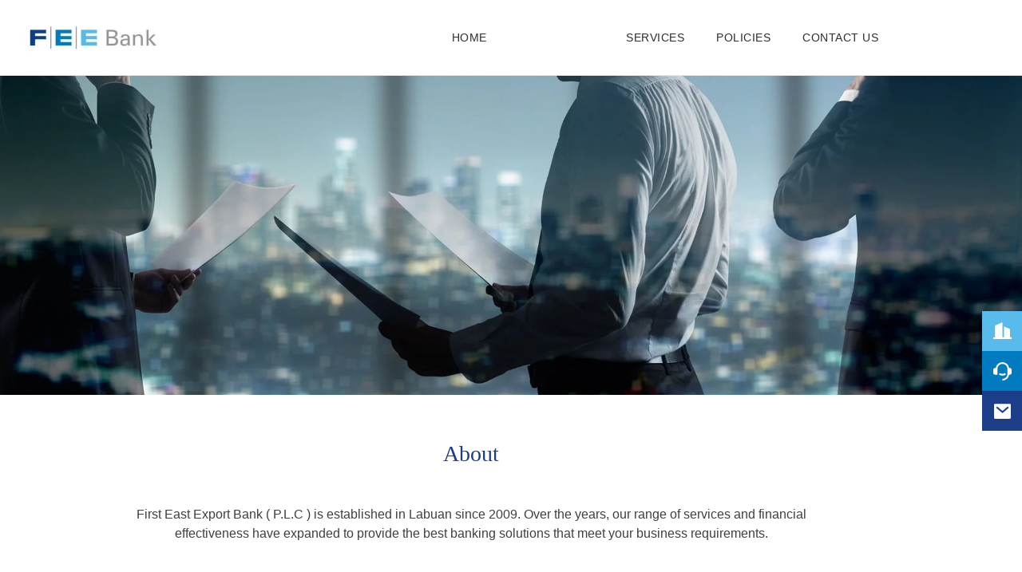

--- FILE ---
content_type: text/html; charset=UTF-8
request_url: https://feebank.com.my/about-us
body_size: 15507
content:
<!doctype html><html lang="en-US"><head><meta charset="UTF-8"><meta name="viewport" content="width=device-width, initial-scale=1"><link rel="profile" href="https://gmpg.org/xfn/11"><meta name='robots' content='index, follow, max-image-preview:large, max-snippet:-1, max-video-preview:-1' /> <script data-cfasync="false" data-pagespeed-no-defer>var gtm4wp_datalayer_name = "dataLayer";
	var dataLayer = dataLayer || [];</script> <title>About Us - Fee Bank</title><link rel="canonical" href="https://feebank.com.my/about-us" /><meta property="og:locale" content="en_US" /><meta property="og:type" content="article" /><meta property="og:title" content="About Us - Fee Bank" /><meta property="og:description" content="About First East Export Bank ( P.L.C ) is established in Labuan since 2009. Over the years, our range of services and financial effectiveness have expanded to provide the best banking solutions that meet your business requirements. Vision ​To become a financial hub and an efficient, progressive and comprehensive reputed financial institution in ASEAN countries [&hellip;]" /><meta property="og:url" content="https://feebank.com.my/about-us" /><meta property="og:site_name" content="Fee Bank" /><meta property="article:modified_time" content="2025-05-23T07:04:06+00:00" /><meta name="twitter:card" content="summary_large_image" /><meta name="twitter:label1" content="Est. reading time" /><meta name="twitter:data1" content="1 minute" /> <script type="application/ld+json" class="yoast-schema-graph">{"@context":"https://schema.org","@graph":[{"@type":"WebPage","@id":"https://feebank.com.my/about-us","url":"https://feebank.com.my/about-us","name":"About Us - Fee Bank","isPartOf":{"@id":"https://feebank.com.my/#website"},"datePublished":"2019-02-25T04:06:49+00:00","dateModified":"2025-05-23T07:04:06+00:00","breadcrumb":{"@id":"https://feebank.com.my/about-us#breadcrumb"},"inLanguage":"en-US","potentialAction":[{"@type":"ReadAction","target":["https://feebank.com.my/about-us"]}]},{"@type":"BreadcrumbList","@id":"https://feebank.com.my/about-us#breadcrumb","itemListElement":[{"@type":"ListItem","position":1,"name":"Home","item":"https://feebank.com.my/"},{"@type":"ListItem","position":2,"name":"About Us"}]},{"@type":"WebSite","@id":"https://feebank.com.my/#website","url":"https://feebank.com.my/","name":"Fee Bank","description":"Boosting economic &amp; business relationship in Malaysia | FeeBank","publisher":{"@id":"https://feebank.com.my/#organization"},"potentialAction":[{"@type":"SearchAction","target":{"@type":"EntryPoint","urlTemplate":"https://feebank.com.my/?s={search_term_string}"},"query-input":{"@type":"PropertyValueSpecification","valueRequired":true,"valueName":"search_term_string"}}],"inLanguage":"en-US"},{"@type":"Organization","@id":"https://feebank.com.my/#organization","name":"Fee Bank","url":"https://feebank.com.my/","logo":{"@type":"ImageObject","inLanguage":"en-US","@id":"https://feebank.com.my/#/schema/logo/image/","url":"https://feebank.com.my/wp-content/uploads/2019/02/logo_1.png","contentUrl":"https://feebank.com.my/wp-content/uploads/2019/02/logo_1.png","width":169,"height":54,"caption":"Fee Bank"},"image":{"@id":"https://feebank.com.my/#/schema/logo/image/"}}]}</script> <link rel="alternate" type="application/rss+xml" title="Fee Bank &raquo; Feed" href="https://feebank.com.my/feed" /><link rel="alternate" type="application/rss+xml" title="Fee Bank &raquo; Comments Feed" href="https://feebank.com.my/comments/feed" /><link rel="alternate" title="oEmbed (JSON)" type="application/json+oembed" href="https://feebank.com.my/wp-json/oembed/1.0/embed?url=https%3A%2F%2Ffeebank.com.my%2Fabout-us" /><link rel="alternate" title="oEmbed (XML)" type="text/xml+oembed" href="https://feebank.com.my/wp-json/oembed/1.0/embed?url=https%3A%2F%2Ffeebank.com.my%2Fabout-us&#038;format=xml" /><style id='wp-img-auto-sizes-contain-inline-css'>img:is([sizes=auto i],[sizes^="auto," i]){contain-intrinsic-size:3000px 1500px}</style><style id='global-styles-inline-css'>:root{--wp--preset--aspect-ratio--square:1;--wp--preset--aspect-ratio--4-3:4/3;--wp--preset--aspect-ratio--3-4:3/4;--wp--preset--aspect-ratio--3-2:3/2;--wp--preset--aspect-ratio--2-3:2/3;--wp--preset--aspect-ratio--16-9:16/9;--wp--preset--aspect-ratio--9-16:9/16;--wp--preset--color--black:#000000;--wp--preset--color--cyan-bluish-gray:#abb8c3;--wp--preset--color--white:#ffffff;--wp--preset--color--pale-pink:#f78da7;--wp--preset--color--vivid-red:#cf2e2e;--wp--preset--color--luminous-vivid-orange:#ff6900;--wp--preset--color--luminous-vivid-amber:#fcb900;--wp--preset--color--light-green-cyan:#7bdcb5;--wp--preset--color--vivid-green-cyan:#00d084;--wp--preset--color--pale-cyan-blue:#8ed1fc;--wp--preset--color--vivid-cyan-blue:#0693e3;--wp--preset--color--vivid-purple:#9b51e0;--wp--preset--gradient--vivid-cyan-blue-to-vivid-purple:linear-gradient(135deg,rgb(6,147,227) 0%,rgb(155,81,224) 100%);--wp--preset--gradient--light-green-cyan-to-vivid-green-cyan:linear-gradient(135deg,rgb(122,220,180) 0%,rgb(0,208,130) 100%);--wp--preset--gradient--luminous-vivid-amber-to-luminous-vivid-orange:linear-gradient(135deg,rgb(252,185,0) 0%,rgb(255,105,0) 100%);--wp--preset--gradient--luminous-vivid-orange-to-vivid-red:linear-gradient(135deg,rgb(255,105,0) 0%,rgb(207,46,46) 100%);--wp--preset--gradient--very-light-gray-to-cyan-bluish-gray:linear-gradient(135deg,rgb(238,238,238) 0%,rgb(169,184,195) 100%);--wp--preset--gradient--cool-to-warm-spectrum:linear-gradient(135deg,rgb(74,234,220) 0%,rgb(151,120,209) 20%,rgb(207,42,186) 40%,rgb(238,44,130) 60%,rgb(251,105,98) 80%,rgb(254,248,76) 100%);--wp--preset--gradient--blush-light-purple:linear-gradient(135deg,rgb(255,206,236) 0%,rgb(152,150,240) 100%);--wp--preset--gradient--blush-bordeaux:linear-gradient(135deg,rgb(254,205,165) 0%,rgb(254,45,45) 50%,rgb(107,0,62) 100%);--wp--preset--gradient--luminous-dusk:linear-gradient(135deg,rgb(255,203,112) 0%,rgb(199,81,192) 50%,rgb(65,88,208) 100%);--wp--preset--gradient--pale-ocean:linear-gradient(135deg,rgb(255,245,203) 0%,rgb(182,227,212) 50%,rgb(51,167,181) 100%);--wp--preset--gradient--electric-grass:linear-gradient(135deg,rgb(202,248,128) 0%,rgb(113,206,126) 100%);--wp--preset--gradient--midnight:linear-gradient(135deg,rgb(2,3,129) 0%,rgb(40,116,252) 100%);--wp--preset--font-size--small:13px;--wp--preset--font-size--medium:20px;--wp--preset--font-size--large:36px;--wp--preset--font-size--x-large:42px;--wp--preset--spacing--20:0.44rem;--wp--preset--spacing--30:0.67rem;--wp--preset--spacing--40:1rem;--wp--preset--spacing--50:1.5rem;--wp--preset--spacing--60:2.25rem;--wp--preset--spacing--70:3.38rem;--wp--preset--spacing--80:5.06rem;--wp--preset--shadow--natural:6px 6px 9px rgba(0, 0, 0, 0.2);--wp--preset--shadow--deep:12px 12px 50px rgba(0, 0, 0, 0.4);--wp--preset--shadow--sharp:6px 6px 0px rgba(0, 0, 0, 0.2);--wp--preset--shadow--outlined:6px 6px 0px -3px rgb(255, 255, 255), 6px 6px rgb(0, 0, 0);--wp--preset--shadow--crisp:6px 6px 0px rgb(0, 0, 0)}:root{--wp--style--global--content-size:800px;--wp--style--global--wide-size:1200px}:where(body){margin:0}.wp-site-blocks>.alignleft{float:left;margin-right:2em}.wp-site-blocks>.alignright{float:right;margin-left:2em}.wp-site-blocks>.aligncenter{justify-content:center;margin-left:auto;margin-right:auto}:where(.wp-site-blocks)>*{margin-block-start:24px;margin-block-end:0}:where(.wp-site-blocks)>:first-child{margin-block-start:0}:where(.wp-site-blocks)>:last-child{margin-block-end:0}:root{--wp--style--block-gap:24px}:root :where(.is-layout-flow)>:first-child{margin-block-start:0}:root :where(.is-layout-flow)>:last-child{margin-block-end:0}:root :where(.is-layout-flow)>*{margin-block-start:24px;margin-block-end:0}:root :where(.is-layout-constrained)>:first-child{margin-block-start:0}:root :where(.is-layout-constrained)>:last-child{margin-block-end:0}:root :where(.is-layout-constrained)>*{margin-block-start:24px;margin-block-end:0}:root :where(.is-layout-flex){gap:24px}:root :where(.is-layout-grid){gap:24px}.is-layout-flow>.alignleft{float:left;margin-inline-start:0;margin-inline-end:2em}.is-layout-flow>.alignright{float:right;margin-inline-start:2em;margin-inline-end:0}.is-layout-flow>.aligncenter{margin-left:auto!important;margin-right:auto!important}.is-layout-constrained>.alignleft{float:left;margin-inline-start:0;margin-inline-end:2em}.is-layout-constrained>.alignright{float:right;margin-inline-start:2em;margin-inline-end:0}.is-layout-constrained>.aligncenter{margin-left:auto!important;margin-right:auto!important}.is-layout-constrained>:where(:not(.alignleft):not(.alignright):not(.alignfull)){max-width:var(--wp--style--global--content-size);margin-left:auto!important;margin-right:auto!important}.is-layout-constrained>.alignwide{max-width:var(--wp--style--global--wide-size)}body .is-layout-flex{display:flex}.is-layout-flex{flex-wrap:wrap;align-items:center}.is-layout-flex>:is(*,div){margin:0}body .is-layout-grid{display:grid}.is-layout-grid>:is(*,div){margin:0}body{padding-top:0;padding-right:0;padding-bottom:0;padding-left:0}a:where(:not(.wp-element-button)){text-decoration:underline}:root :where(.wp-element-button,.wp-block-button__link){background-color:#32373c;border-width:0;color:#fff;font-family:inherit;font-size:inherit;font-style:inherit;font-weight:inherit;letter-spacing:inherit;line-height:inherit;padding-top:calc(0.667em + 2px);padding-right:calc(1.333em + 2px);padding-bottom:calc(0.667em + 2px);padding-left:calc(1.333em + 2px);text-decoration:none;text-transform:inherit}.has-black-color{color:var(--wp--preset--color--black)!important}.has-cyan-bluish-gray-color{color:var(--wp--preset--color--cyan-bluish-gray)!important}.has-white-color{color:var(--wp--preset--color--white)!important}.has-pale-pink-color{color:var(--wp--preset--color--pale-pink)!important}.has-vivid-red-color{color:var(--wp--preset--color--vivid-red)!important}.has-luminous-vivid-orange-color{color:var(--wp--preset--color--luminous-vivid-orange)!important}.has-luminous-vivid-amber-color{color:var(--wp--preset--color--luminous-vivid-amber)!important}.has-light-green-cyan-color{color:var(--wp--preset--color--light-green-cyan)!important}.has-vivid-green-cyan-color{color:var(--wp--preset--color--vivid-green-cyan)!important}.has-pale-cyan-blue-color{color:var(--wp--preset--color--pale-cyan-blue)!important}.has-vivid-cyan-blue-color{color:var(--wp--preset--color--vivid-cyan-blue)!important}.has-vivid-purple-color{color:var(--wp--preset--color--vivid-purple)!important}.has-black-background-color{background-color:var(--wp--preset--color--black)!important}.has-cyan-bluish-gray-background-color{background-color:var(--wp--preset--color--cyan-bluish-gray)!important}.has-white-background-color{background-color:var(--wp--preset--color--white)!important}.has-pale-pink-background-color{background-color:var(--wp--preset--color--pale-pink)!important}.has-vivid-red-background-color{background-color:var(--wp--preset--color--vivid-red)!important}.has-luminous-vivid-orange-background-color{background-color:var(--wp--preset--color--luminous-vivid-orange)!important}.has-luminous-vivid-amber-background-color{background-color:var(--wp--preset--color--luminous-vivid-amber)!important}.has-light-green-cyan-background-color{background-color:var(--wp--preset--color--light-green-cyan)!important}.has-vivid-green-cyan-background-color{background-color:var(--wp--preset--color--vivid-green-cyan)!important}.has-pale-cyan-blue-background-color{background-color:var(--wp--preset--color--pale-cyan-blue)!important}.has-vivid-cyan-blue-background-color{background-color:var(--wp--preset--color--vivid-cyan-blue)!important}.has-vivid-purple-background-color{background-color:var(--wp--preset--color--vivid-purple)!important}.has-black-border-color{border-color:var(--wp--preset--color--black)!important}.has-cyan-bluish-gray-border-color{border-color:var(--wp--preset--color--cyan-bluish-gray)!important}.has-white-border-color{border-color:var(--wp--preset--color--white)!important}.has-pale-pink-border-color{border-color:var(--wp--preset--color--pale-pink)!important}.has-vivid-red-border-color{border-color:var(--wp--preset--color--vivid-red)!important}.has-luminous-vivid-orange-border-color{border-color:var(--wp--preset--color--luminous-vivid-orange)!important}.has-luminous-vivid-amber-border-color{border-color:var(--wp--preset--color--luminous-vivid-amber)!important}.has-light-green-cyan-border-color{border-color:var(--wp--preset--color--light-green-cyan)!important}.has-vivid-green-cyan-border-color{border-color:var(--wp--preset--color--vivid-green-cyan)!important}.has-pale-cyan-blue-border-color{border-color:var(--wp--preset--color--pale-cyan-blue)!important}.has-vivid-cyan-blue-border-color{border-color:var(--wp--preset--color--vivid-cyan-blue)!important}.has-vivid-purple-border-color{border-color:var(--wp--preset--color--vivid-purple)!important}.has-vivid-cyan-blue-to-vivid-purple-gradient-background{background:var(--wp--preset--gradient--vivid-cyan-blue-to-vivid-purple)!important}.has-light-green-cyan-to-vivid-green-cyan-gradient-background{background:var(--wp--preset--gradient--light-green-cyan-to-vivid-green-cyan)!important}.has-luminous-vivid-amber-to-luminous-vivid-orange-gradient-background{background:var(--wp--preset--gradient--luminous-vivid-amber-to-luminous-vivid-orange)!important}.has-luminous-vivid-orange-to-vivid-red-gradient-background{background:var(--wp--preset--gradient--luminous-vivid-orange-to-vivid-red)!important}.has-very-light-gray-to-cyan-bluish-gray-gradient-background{background:var(--wp--preset--gradient--very-light-gray-to-cyan-bluish-gray)!important}.has-cool-to-warm-spectrum-gradient-background{background:var(--wp--preset--gradient--cool-to-warm-spectrum)!important}.has-blush-light-purple-gradient-background{background:var(--wp--preset--gradient--blush-light-purple)!important}.has-blush-bordeaux-gradient-background{background:var(--wp--preset--gradient--blush-bordeaux)!important}.has-luminous-dusk-gradient-background{background:var(--wp--preset--gradient--luminous-dusk)!important}.has-pale-ocean-gradient-background{background:var(--wp--preset--gradient--pale-ocean)!important}.has-electric-grass-gradient-background{background:var(--wp--preset--gradient--electric-grass)!important}.has-midnight-gradient-background{background:var(--wp--preset--gradient--midnight)!important}.has-small-font-size{font-size:var(--wp--preset--font-size--small)!important}.has-medium-font-size{font-size:var(--wp--preset--font-size--medium)!important}.has-large-font-size{font-size:var(--wp--preset--font-size--large)!important}.has-x-large-font-size{font-size:var(--wp--preset--font-size--x-large)!important}:root :where(.wp-block-pullquote){font-size:1.5em;line-height:1.6}</style><link data-optimized="1" rel='stylesheet' id='hello-elementor-css' href='https://feebank.com.my/wp-content/litespeed/css/177e1ed87f1cfac8b36b67978b355113.css?ver=4896e' media='all' /><link data-optimized="1" rel='stylesheet' id='hello-elementor-theme-style-css' href='https://feebank.com.my/wp-content/litespeed/css/5bc8ec5905e27886461e8c951d749a09.css?ver=0696b' media='all' /><link data-optimized="1" rel='stylesheet' id='hello-elementor-header-footer-css' href='https://feebank.com.my/wp-content/litespeed/css/11491c0e90271bef8c90b2a47a8a1cfb.css?ver=86f6b' media='all' /><link data-optimized="1" rel='stylesheet' id='elementor-frontend-css' href='https://feebank.com.my/wp-content/litespeed/css/95b293b45c588a293865057bcc60e3d3.css?ver=f07cf' media='all' /><link data-optimized="1" rel='stylesheet' id='widget-image-css' href='https://feebank.com.my/wp-content/litespeed/css/8e931e7f9b3f4d464fd7dfb5d3bf5b77.css?ver=f61cd' media='all' /><link data-optimized="1" rel='stylesheet' id='widget-nav-menu-css' href='https://feebank.com.my/wp-content/litespeed/css/722324e2f335c08fcc6255c22491d288.css?ver=e18a0' media='all' /><link data-optimized="1" rel='stylesheet' id='widget-heading-css' href='https://feebank.com.my/wp-content/litespeed/css/a8ba122e026e414ffa9ed468cee653f3.css?ver=f5e17' media='all' /><link data-optimized="1" rel='stylesheet' id='widget-social-icons-css' href='https://feebank.com.my/wp-content/litespeed/css/64ce3ceb53a6c2d8840284c98bbdc52a.css?ver=e0b38' media='all' /><link data-optimized="1" rel='stylesheet' id='e-apple-webkit-css' href='https://feebank.com.my/wp-content/litespeed/css/fe9f2f3cfb555ebdc4bb22b49d17bf0d.css?ver=c8897' media='all' /><link data-optimized="1" rel='stylesheet' id='widget-icon-list-css' href='https://feebank.com.my/wp-content/litespeed/css/77ff3f9ab7d2675d46b9af5886738150.css?ver=9781b' media='all' /><link data-optimized="1" rel='stylesheet' id='elementor-icons-css' href='https://feebank.com.my/wp-content/litespeed/css/86ed522bfcdaca82021aa66c68c296b1.css?ver=bfa91' media='all' /><link data-optimized="1" rel='stylesheet' id='elementor-post-330-css' href='https://feebank.com.my/wp-content/litespeed/css/cc161824d17e57041130fdea3c6a602f.css?ver=bfb69' media='all' /><link data-optimized="1" rel='stylesheet' id='font-awesome-5-all-css' href='https://feebank.com.my/wp-content/litespeed/css/dfda91dfe515dabd726303a242402a49.css?ver=5bb68' media='all' /><link data-optimized="1" rel='stylesheet' id='font-awesome-4-shim-css' href='https://feebank.com.my/wp-content/litespeed/css/1ed71fd7ce5ddcdb6776619d85fce0e7.css?ver=b5119' media='all' /><link data-optimized="1" rel='stylesheet' id='e-animation-fadeInUp-css' href='https://feebank.com.my/wp-content/litespeed/css/82f841ded66c7ddbe0ab4f4b5627599b.css?ver=3a5d5' media='all' /><link data-optimized="1" rel='stylesheet' id='swiper-css' href='https://feebank.com.my/wp-content/litespeed/css/2341d266842529bbe2f3a13b5b89117c.css?ver=b7d92' media='all' /><link data-optimized="1" rel='stylesheet' id='e-swiper-css' href='https://feebank.com.my/wp-content/litespeed/css/7f64bf3ac11f12e5acb64105c07bcc87.css?ver=8ca6e' media='all' /><link data-optimized="1" rel='stylesheet' id='widget-slides-css' href='https://feebank.com.my/wp-content/litespeed/css/5e44201df656a65866abf108c625aa8f.css?ver=20ce1' media='all' /><link data-optimized="1" rel='stylesheet' id='elementor-post-17-css' href='https://feebank.com.my/wp-content/litespeed/css/405a9d0336cd824538242044427bdd2f.css?ver=ff916' media='all' /><link data-optimized="1" rel='stylesheet' id='elementor-post-14-css' href='https://feebank.com.my/wp-content/litespeed/css/44e113d25ba03b2b62bb20225ea949d9.css?ver=09c6a' media='all' /><link data-optimized="1" rel='stylesheet' id='elementor-post-48-css' href='https://feebank.com.my/wp-content/litespeed/css/99dd4124676da69bc0099f8ecef2ee0b.css?ver=c6340' media='all' /><link data-optimized="1" rel='stylesheet' id='elementor-icons-shared-0-css' href='https://feebank.com.my/wp-content/litespeed/css/27ab1865c88626eda92b222177fb5b96.css?ver=d01af' media='all' /><link data-optimized="1" rel='stylesheet' id='elementor-icons-fa-regular-css' href='https://feebank.com.my/wp-content/litespeed/css/a456bc5d29f4421b55a8e6fcd0c2083b.css?ver=da568' media='all' /><link data-optimized="1" rel='stylesheet' id='elementor-icons-fa-solid-css' href='https://feebank.com.my/wp-content/litespeed/css/b8905b4ba85b76e5dacd40714c699d63.css?ver=a4ced' media='all' /> <script src="https://feebank.com.my/wp-includes/js/jquery/jquery.min.js?ver=3.7.1" id="jquery-core-js"></script> <script data-optimized="1" src="https://feebank.com.my/wp-content/litespeed/js/bcb1c041fdf732ae8db7937403c037f7.js?ver=b2109" id="jquery-migrate-js"></script> <script data-optimized="1" src="https://feebank.com.my/wp-content/litespeed/js/1377ff3afa7cbf695c632ef5acc8b1d9.js?ver=3080a" id="font-awesome-4-shim-js"></script> <link rel="https://api.w.org/" href="https://feebank.com.my/wp-json/" /><link rel="alternate" title="JSON" type="application/json" href="https://feebank.com.my/wp-json/wp/v2/pages/17" /><link rel="EditURI" type="application/rsd+xml" title="RSD" href="https://feebank.com.my/xmlrpc.php?rsd" /><meta name="generator" content="WordPress 6.9" /><link rel='shortlink' href='https://feebank.com.my/?p=17' /> <script data-cfasync="false" data-pagespeed-no-defer>var dataLayer_content = {"pagePostType":"page","pagePostType2":"single-page","pagePostAuthor":"Admin"};
	dataLayer.push( dataLayer_content );</script> <script data-cfasync="false" data-pagespeed-no-defer>(function(w,d,s,l,i){w[l]=w[l]||[];w[l].push({'gtm.start':
new Date().getTime(),event:'gtm.js'});var f=d.getElementsByTagName(s)[0],
j=d.createElement(s),dl=l!='dataLayer'?'&l='+l:'';j.async=true;j.src=
'//www.googletagmanager.com/gtm.js?id='+i+dl;f.parentNode.insertBefore(j,f);
})(window,document,'script','dataLayer','GTM-5P6BDCS');</script> <meta name="generator" content="Elementor 3.34.4; features: additional_custom_breakpoints; settings: css_print_method-external, google_font-enabled, font_display-auto"><style>.e-con.e-parent:nth-of-type(n+4):not(.e-lazyloaded):not(.e-no-lazyload),.e-con.e-parent:nth-of-type(n+4):not(.e-lazyloaded):not(.e-no-lazyload) *{background-image:none!important}@media screen and (max-height:1024px){.e-con.e-parent:nth-of-type(n+3):not(.e-lazyloaded):not(.e-no-lazyload),.e-con.e-parent:nth-of-type(n+3):not(.e-lazyloaded):not(.e-no-lazyload) *{background-image:none!important}}@media screen and (max-height:640px){.e-con.e-parent:nth-of-type(n+2):not(.e-lazyloaded):not(.e-no-lazyload),.e-con.e-parent:nth-of-type(n+2):not(.e-lazyloaded):not(.e-no-lazyload) *{background-image:none!important}}</style><link rel="icon" href="https://feebank.com.my/wp-content/uploads/2019/02/favicon.ico" sizes="32x32" /><link rel="icon" href="https://feebank.com.my/wp-content/uploads/2019/02/favicon.ico" sizes="192x192" /><link rel="apple-touch-icon" href="https://feebank.com.my/wp-content/uploads/2019/02/favicon.ico" /><meta name="msapplication-TileImage" content="https://feebank.com.my/wp-content/uploads/2019/02/favicon.ico" /></head><body class="wp-singular page-template page-template-elementor_header_footer page page-id-17 page-parent wp-custom-logo wp-embed-responsive wp-theme-hello-elementor hello-elementor-default elementor-default elementor-template-full-width elementor-kit-330 elementor-page elementor-page-17"><noscript><iframe data-lazyloaded="1" src="about:blank" data-src="https://www.googletagmanager.com/ns.html?id=GTM-5P6BDCS" height="0" width="0" style="display:none;visibility:hidden" aria-hidden="true"></iframe><noscript><iframe src="https://www.googletagmanager.com/ns.html?id=GTM-5P6BDCS" height="0" width="0" style="display:none;visibility:hidden" aria-hidden="true"></iframe></noscript></noscript><a class="skip-link screen-reader-text" href="#content">Skip to content</a><header data-elementor-type="header" data-elementor-id="14" class="elementor elementor-14 elementor-location-header" data-elementor-post-type="elementor_library"><header class="elementor-section elementor-top-section elementor-element elementor-element-2d437abe elementor-section-content-middle elementor-section-boxed elementor-section-height-default elementor-section-height-default" data-id="2d437abe" data-element_type="section" data-settings="{&quot;background_background&quot;:&quot;classic&quot;}"><div class="elementor-container elementor-column-gap-no"><div class="elementor-column elementor-col-50 elementor-top-column elementor-element elementor-element-39d160e0" data-id="39d160e0" data-element_type="column"><div class="elementor-widget-wrap elementor-element-populated"><div class="elementor-element elementor-element-2c82cce2 elementor-widget elementor-widget-theme-site-logo elementor-widget-image" data-id="2c82cce2" data-element_type="widget" data-widget_type="theme-site-logo.default"><div class="elementor-widget-container">
<a href="https://feebank.com.my">
<img data-lazyloaded="1" src="[data-uri]" width="169" height="54" data-src="https://feebank.com.my/wp-content/uploads/2019/02/logo_1.png.webp" class="attachment-full size-full wp-image-7" alt="Fee Bank" /><noscript><img width="169" height="54" src="https://feebank.com.my/wp-content/uploads/2019/02/logo_1.png.webp" class="attachment-full size-full wp-image-7" alt="Fee Bank" /></noscript>				</a></div></div></div></div><div class="elementor-column elementor-col-50 elementor-top-column elementor-element elementor-element-6837cabf" data-id="6837cabf" data-element_type="column"><div class="elementor-widget-wrap elementor-element-populated"><div class="elementor-element elementor-element-be084e5 elementor-nav-menu__align-end elementor-nav-menu--stretch elementor-nav-menu--dropdown-tablet elementor-nav-menu__text-align-aside elementor-nav-menu--toggle elementor-nav-menu--burger elementor-widget elementor-widget-nav-menu" data-id="be084e5" data-element_type="widget" data-settings="{&quot;full_width&quot;:&quot;stretch&quot;,&quot;layout&quot;:&quot;horizontal&quot;,&quot;submenu_icon&quot;:{&quot;value&quot;:&quot;&lt;i class=\&quot;fas fa-caret-down\&quot; aria-hidden=\&quot;true\&quot;&gt;&lt;\/i&gt;&quot;,&quot;library&quot;:&quot;fa-solid&quot;},&quot;toggle&quot;:&quot;burger&quot;}" data-widget_type="nav-menu.default"><div class="elementor-widget-container"><nav aria-label="Menu" class="elementor-nav-menu--main elementor-nav-menu__container elementor-nav-menu--layout-horizontal e--pointer-background e--animation-fade"><ul id="menu-1-be084e5" class="elementor-nav-menu"><li class="menu-item menu-item-type-post_type menu-item-object-page menu-item-home menu-item-40"><a href="https://feebank.com.my/" class="elementor-item">Home</a></li><li class="menu-item menu-item-type-post_type menu-item-object-page current-menu-item page_item page-item-17 current_page_item menu-item-has-children menu-item-38"><a href="https://feebank.com.my/about-us" aria-current="page" class="elementor-item elementor-item-active">About Us</a><ul class="sub-menu elementor-nav-menu--dropdown"><li class="menu-item menu-item-type-post_type menu-item-object-page menu-item-39"><a href="https://feebank.com.my/about-us/board-of-directors" class="elementor-sub-item">Board of Directors</a></li></ul></li><li class="menu-item menu-item-type-post_type menu-item-object-page menu-item-37"><a href="https://feebank.com.my/services" class="elementor-item">Services</a></li><li class="menu-item menu-item-type-post_type menu-item-object-page menu-item-36"><a href="https://feebank.com.my/policies" class="elementor-item">Policies</a></li><li class="menu-item menu-item-type-post_type menu-item-object-page menu-item-34"><a href="https://feebank.com.my/contact-us" class="elementor-item">Contact Us</a></li></ul></nav><div class="elementor-menu-toggle" role="button" tabindex="0" aria-label="Menu Toggle" aria-expanded="false">
<i aria-hidden="true" role="presentation" class="elementor-menu-toggle__icon--open eicon-menu-bar"></i><i aria-hidden="true" role="presentation" class="elementor-menu-toggle__icon--close eicon-close"></i></div><nav class="elementor-nav-menu--dropdown elementor-nav-menu__container" aria-hidden="true"><ul id="menu-2-be084e5" class="elementor-nav-menu"><li class="menu-item menu-item-type-post_type menu-item-object-page menu-item-home menu-item-40"><a href="https://feebank.com.my/" class="elementor-item" tabindex="-1">Home</a></li><li class="menu-item menu-item-type-post_type menu-item-object-page current-menu-item page_item page-item-17 current_page_item menu-item-has-children menu-item-38"><a href="https://feebank.com.my/about-us" aria-current="page" class="elementor-item elementor-item-active" tabindex="-1">About Us</a><ul class="sub-menu elementor-nav-menu--dropdown"><li class="menu-item menu-item-type-post_type menu-item-object-page menu-item-39"><a href="https://feebank.com.my/about-us/board-of-directors" class="elementor-sub-item" tabindex="-1">Board of Directors</a></li></ul></li><li class="menu-item menu-item-type-post_type menu-item-object-page menu-item-37"><a href="https://feebank.com.my/services" class="elementor-item" tabindex="-1">Services</a></li><li class="menu-item menu-item-type-post_type menu-item-object-page menu-item-36"><a href="https://feebank.com.my/policies" class="elementor-item" tabindex="-1">Policies</a></li><li class="menu-item menu-item-type-post_type menu-item-object-page menu-item-34"><a href="https://feebank.com.my/contact-us" class="elementor-item" tabindex="-1">Contact Us</a></li></ul></nav></div></div></div></div></div></header></header><div data-elementor-type="wp-post" data-elementor-id="17" class="elementor elementor-17" data-elementor-post-type="page"><section class="elementor-section elementor-top-section elementor-element elementor-element-f372706 elementor-section-full_width elementor-section-height-default elementor-section-height-default" data-id="f372706" data-element_type="section"><div class="elementor-container elementor-column-gap-no"><div class="elementor-column elementor-col-100 elementor-top-column elementor-element elementor-element-065439a" data-id="065439a" data-element_type="column"><div class="elementor-widget-wrap elementor-element-populated"><div class="elementor-element elementor-element-02950be elementor--h-position-center elementor--v-position-middle elementor-widget elementor-widget-slides" data-id="02950be" data-element_type="widget" data-settings="{&quot;navigation&quot;:&quot;none&quot;,&quot;autoplay&quot;:&quot;yes&quot;,&quot;pause_on_hover&quot;:&quot;yes&quot;,&quot;pause_on_interaction&quot;:&quot;yes&quot;,&quot;autoplay_speed&quot;:5000,&quot;infinite&quot;:&quot;yes&quot;,&quot;transition&quot;:&quot;slide&quot;,&quot;transition_speed&quot;:500}" data-widget_type="slides.default"><div class="elementor-widget-container"><div class="elementor-swiper"><div class="elementor-slides-wrapper elementor-main-swiper swiper" role="region" aria-roledescription="carousel" aria-label="Slides" dir="ltr" data-animation="fadeInUp"><div class="swiper-wrapper elementor-slides"><div class="elementor-repeater-item-dfada77 swiper-slide" role="group" aria-roledescription="slide"><div class="swiper-slide-bg" role="img" aria-label="About Us"></div><div class="swiper-slide-inner" ><div class="swiper-slide-contents"></div></div></div></div></div></div></div></div></div></div></div></section><section class="elementor-section elementor-top-section elementor-element elementor-element-ed97d2c elementor-section-boxed elementor-section-height-default elementor-section-height-default" data-id="ed97d2c" data-element_type="section"><div class="elementor-container elementor-column-gap-default"><div class="elementor-column elementor-col-100 elementor-top-column elementor-element elementor-element-69d1a211" data-id="69d1a211" data-element_type="column"><div class="elementor-widget-wrap elementor-element-populated"><div class="elementor-element elementor-element-459f2039 elementor-widget elementor-widget-heading" data-id="459f2039" data-element_type="widget" data-widget_type="heading.default"><div class="elementor-widget-container"><h3 class="elementor-heading-title elementor-size-default">About</h3></div></div><div class="elementor-element elementor-element-41d622d3 elementor-widget elementor-widget-text-editor" data-id="41d622d3" data-element_type="widget" data-widget_type="text-editor.default"><div class="elementor-widget-container"><p>First East Export Bank ( P.L.C ) is established in Labuan since 2009. Over the years, our range of services and financial effectiveness have expanded to provide the best banking solutions that meet your business requirements.</p></div></div></div></div></div></section><section class="elementor-section elementor-top-section elementor-element elementor-element-597b87d8 elementor-section-boxed elementor-section-height-default elementor-section-height-default" data-id="597b87d8" data-element_type="section" data-settings="{&quot;background_background&quot;:&quot;classic&quot;}"><div class="elementor-container elementor-column-gap-default"><div class="elementor-column elementor-col-50 elementor-top-column elementor-element elementor-element-2c9ac0e" data-id="2c9ac0e" data-element_type="column"><div class="elementor-widget-wrap elementor-element-populated"><div class="elementor-element elementor-element-317e37ee elementor-view-framed elementor-shape-circle elementor-widget elementor-widget-icon" data-id="317e37ee" data-element_type="widget" data-widget_type="icon.default"><div class="elementor-widget-container"><div class="elementor-icon-wrapper"><div class="elementor-icon">
<i aria-hidden="true" class="far fa-eye"></i></div></div></div></div><div class="elementor-element elementor-element-63e8f60b elementor-widget elementor-widget-heading" data-id="63e8f60b" data-element_type="widget" data-widget_type="heading.default"><div class="elementor-widget-container"><h3 class="elementor-heading-title elementor-size-default">Vision</h3></div></div><div class="elementor-element elementor-element-33bdae7 elementor-widget elementor-widget-text-editor" data-id="33bdae7" data-element_type="widget" data-widget_type="text-editor.default"><div class="elementor-widget-container">
​To become a financial hub and an efficient, progressive and comprehensive reputed financial institution in ASEAN countries and a significant contributor to the financial effectiveness of customers.</div></div></div></div><div class="elementor-column elementor-col-50 elementor-top-column elementor-element elementor-element-77cd7e2e" data-id="77cd7e2e" data-element_type="column"><div class="elementor-widget-wrap elementor-element-populated"><div class="elementor-element elementor-element-5eb5aa68 elementor-view-framed elementor-shape-circle elementor-widget elementor-widget-icon" data-id="5eb5aa68" data-element_type="widget" data-widget_type="icon.default"><div class="elementor-widget-container"><div class="elementor-icon-wrapper"><div class="elementor-icon">
<i aria-hidden="true" class="far fa-flag"></i></div></div></div></div><div class="elementor-element elementor-element-6d08945 elementor-widget elementor-widget-heading" data-id="6d08945" data-element_type="widget" data-widget_type="heading.default"><div class="elementor-widget-container"><h3 class="elementor-heading-title elementor-size-default">Mission</h3></div></div><div class="elementor-element elementor-element-a0f8c95 elementor-widget elementor-widget-text-editor" data-id="a0f8c95" data-element_type="widget" data-widget_type="text-editor.default"><div class="elementor-widget-container">
To boost the economic and business relationship between the two regions by facilitating international trade between Islamic Republic of Iran and other ASEAN members particularly Malaysia. FEE Bank also aims to achieve major market share of the banking transaction between western Asia and ASEAN with a reasonable growth every year.</div></div></div></div></div></section></div><footer data-elementor-type="footer" data-elementor-id="48" class="elementor elementor-48 elementor-location-footer" data-elementor-post-type="elementor_library"><section class="elementor-section elementor-top-section elementor-element elementor-element-24d6cb59 elementor-section-content-middle elementor-section-boxed elementor-section-height-default elementor-section-height-default" data-id="24d6cb59" data-element_type="section" data-settings="{&quot;background_background&quot;:&quot;classic&quot;}"><div class="elementor-container elementor-column-gap-default"><div class="elementor-column elementor-col-100 elementor-top-column elementor-element elementor-element-b93deda" data-id="b93deda" data-element_type="column"><div class="elementor-widget-wrap elementor-element-populated"><section class="elementor-section elementor-inner-section elementor-element elementor-element-ffce5dc elementor-section-boxed elementor-section-height-default elementor-section-height-default" data-id="ffce5dc" data-element_type="section"><div class="elementor-container elementor-column-gap-default"><div class="elementor-column elementor-col-33 elementor-inner-column elementor-element elementor-element-1b4dd69" data-id="1b4dd69" data-element_type="column"><div class="elementor-widget-wrap elementor-element-populated"><div class="elementor-element elementor-element-f856a9a elementor-widget elementor-widget-heading" data-id="f856a9a" data-element_type="widget" data-widget_type="heading.default"><div class="elementor-widget-container"><h2 class="elementor-heading-title elementor-size-default">About Us</h2></div></div><div class="elementor-element elementor-element-ea198e4 elementor-widget elementor-widget-text-editor" data-id="ea198e4" data-element_type="widget" data-widget_type="text-editor.default"><div class="elementor-widget-container"><p class="p1">First East Export Bank ( P.L.C ) is established in Labuan since 2009. Over the years, our range of services and financial effectiveness have expanded to provide the best banking solutions that meet your business requirements.</p></div></div><div class="elementor-element elementor-element-58496de elementor-grid-1 e-grid-align-right elementor-widget__width-auto elementor-fixed elementor-shape-rounded elementor-widget elementor-widget-social-icons" data-id="58496de" data-element_type="widget" data-settings="{&quot;_position&quot;:&quot;fixed&quot;}" data-widget_type="social-icons.default"><div class="elementor-widget-container"><div class="elementor-social-icons-wrapper elementor-grid" role="list">
<span class="elementor-grid-item" role="listitem">
<a class="elementor-icon elementor-social-icon elementor-social-icon- elementor-repeater-item-01ca947" href="tel:6087413188" target="_blank">
<span class="elementor-screen-only"></span>
<svg xmlns="http://www.w3.org/2000/svg" viewBox="0 0 24 24" fill="currentColor"><path d="M12 19H14V6.00003L20.3939 8.74028C20.7616 8.89786 21 9.2594 21 9.65943V19H23V21H1V19H3V5.6499C3 5.25472 3.23273 4.89659 3.59386 4.73609L11.2969 1.31251C11.5493 1.20035 11.8448 1.314 11.9569 1.56634C11.9853 1.63027 12 1.69945 12 1.76941V19Z"></path></svg>					</a>
</span>
<span class="elementor-grid-item" role="listitem">
<a class="elementor-icon elementor-social-icon elementor-social-icon- elementor-repeater-item-93cf999" href="tel:60321480188" target="_blank">
<span class="elementor-screen-only"></span>
<svg xmlns="http://www.w3.org/2000/svg" viewBox="0 0 24 24" fill="currentColor"><path d="M21 8C22.1046 8 23 8.89543 23 10V14C23 15.1046 22.1046 16 21 16H19.9381C19.446 19.9463 16.0796 23 12 23V21C15.3137 21 18 18.3137 18 15V9C18 5.68629 15.3137 3 12 3C8.68629 3 6 5.68629 6 9V16H3C1.89543 16 1 15.1046 1 14V10C1 8.89543 1.89543 8 3 8H4.06189C4.55399 4.05369 7.92038 1 12 1C16.0796 1 19.446 4.05369 19.9381 8H21ZM7.75944 15.7849L8.81958 14.0887C9.74161 14.6662 10.8318 15 12 15C13.1682 15 14.2584 14.6662 15.1804 14.0887L16.2406 15.7849C15.0112 16.5549 13.5576 17 12 17C10.4424 17 8.98882 16.5549 7.75944 15.7849Z"></path></svg>					</a>
</span>
<span class="elementor-grid-item" role="listitem">
<a class="elementor-icon elementor-social-icon elementor-social-icon- elementor-repeater-item-c69eeaa" href="mailto:info@feebank.com.my" target="_blank">
<span class="elementor-screen-only"></span>
<svg xmlns="http://www.w3.org/2000/svg" viewBox="0 0 24 24" fill="currentColor"><path d="M3 3H21C21.5523 3 22 3.44772 22 4V20C22 20.5523 21.5523 21 21 21H3C2.44772 21 2 20.5523 2 20V4C2 3.44772 2.44772 3 3 3ZM12.0606 11.6829L5.64722 6.2377L4.35278 7.7623L12.0731 14.3171L19.6544 7.75616L18.3456 6.24384L12.0606 11.6829Z"></path></svg>					</a>
</span></div></div></div></div></div><div class="elementor-column elementor-col-33 elementor-inner-column elementor-element elementor-element-39ea5e1" data-id="39ea5e1" data-element_type="column"><div class="elementor-widget-wrap elementor-element-populated"><div class="elementor-element elementor-element-49e60ae elementor-widget elementor-widget-heading" data-id="49e60ae" data-element_type="widget" data-widget_type="heading.default"><div class="elementor-widget-container"><h2 class="elementor-heading-title elementor-size-default">Quick Links</h2></div></div><div class="elementor-element elementor-element-8cbc1a0 elementor-icon-list--layout-traditional elementor-list-item-link-full_width elementor-widget elementor-widget-icon-list" data-id="8cbc1a0" data-element_type="widget" data-widget_type="icon-list.default"><div class="elementor-widget-container"><ul class="elementor-icon-list-items"><li class="elementor-icon-list-item">
<a href="https://feebank.com.my/"><span class="elementor-icon-list-text">Home</span>
</a></li><li class="elementor-icon-list-item">
<a href="https://feebank.com.my/about-us"><span class="elementor-icon-list-text">About Us</span>
</a></li><li class="elementor-icon-list-item">
<a href="https://feebank.com.my/services"><span class="elementor-icon-list-text">Services</span>
</a></li><li class="elementor-icon-list-item">
<a href="https://feebank.com.my/about-us/board-of-directors"><span class="elementor-icon-list-text">The Board</span>
</a></li><li class="elementor-icon-list-item">
<a href="https://feebank.com.my/policies"><span class="elementor-icon-list-text">Policies</span>
</a></li><li class="elementor-icon-list-item">
<a href="https://feebank.com.my/contact-us"><span class="elementor-icon-list-text">Contact</span>
</a></li></ul></div></div></div></div><div class="elementor-column elementor-col-33 elementor-inner-column elementor-element elementor-element-7a39a56" data-id="7a39a56" data-element_type="column"><div class="elementor-widget-wrap elementor-element-populated"><div class="elementor-element elementor-element-8440354 elementor-widget elementor-widget-heading" data-id="8440354" data-element_type="widget" data-widget_type="heading.default"><div class="elementor-widget-container"><h2 class="elementor-heading-title elementor-size-default">Contact Us</h2></div></div><div class="elementor-element elementor-element-734b6e6 elementor-icon-list--layout-traditional elementor-list-item-link-full_width elementor-widget elementor-widget-icon-list" data-id="734b6e6" data-element_type="widget" data-widget_type="icon-list.default"><div class="elementor-widget-container"><ul class="elementor-icon-list-items"><li class="elementor-icon-list-item">
<span class="elementor-icon-list-icon">
<i aria-hidden="true" class="fas fa-map-marker-alt"></i>						</span>
<span class="elementor-icon-list-text"><b>FEE Bank Malaysia (Head office)</b><br>Unit Level 13A(1), Main Office Tower, <br>Financial Park Complex, Jalan Merdeka, <br>87000 Labuan, Malaysia</span></li><li class="elementor-icon-list-item">
<span class="elementor-icon-list-icon">
<i aria-hidden="true" class="fas fa-map-marker-alt"></i>						</span>
<span class="elementor-icon-list-text"><b>Kuala Lumpur Marketing Office</b><br>Suite 26.06, 26th Floor, Wisma Chuang,<br> 34 Jalan Sultan Ismail,<br> 50250 Kuala Lumpur</span></li><li class="elementor-icon-list-item">
<span class="elementor-icon-list-icon">
<i aria-hidden="true" class="fas fa-phone-alt"></i>						</span>
<span class="elementor-icon-list-text"><b>Tel:</b> +(6) 087- 413 188 (Head Office) /<br> +(6) 03-2148 0188 (Marketing Office)</span></li><li class="elementor-icon-list-item">
<span class="elementor-icon-list-icon">
<i aria-hidden="true" class="fas fa-fax"></i>						</span>
<span class="elementor-icon-list-text"><b>Fax:</b> +(6) 03-2110 1368</span></li><li class="elementor-icon-list-item">
<a href="mailto:info@feebank.com.my" target="_blank"><span class="elementor-icon-list-icon">
<i aria-hidden="true" class="fas fa-envelope"></i>						</span>
<span class="elementor-icon-list-text"><b>Email:</b> info@feebank.com.my</span>
</a></li></ul></div></div></div></div></div></section><section class="elementor-section elementor-inner-section elementor-element elementor-element-68eec416 elementor-section-content-middle elementor-section-boxed elementor-section-height-default elementor-section-height-default" data-id="68eec416" data-element_type="section"><div class="elementor-container elementor-column-gap-default"><div class="elementor-column elementor-col-100 elementor-inner-column elementor-element elementor-element-7b9c5ab0" data-id="7b9c5ab0" data-element_type="column"><div class="elementor-widget-wrap elementor-element-populated"><div class="elementor-element elementor-element-da4d0de elementor-widget elementor-widget-heading" data-id="da4d0de" data-element_type="widget" data-widget_type="heading.default"><div class="elementor-widget-container"><p class="elementor-heading-title elementor-size-default">Copyright © Labuan Bank's License Number: 090101B<br>
Website Managed by <a style="text-decoration:underline" target="_blank" href="https://www.exabytes.my">Exabytes</a>. All rights reserved.</p></div></div></div></div></div></section></div></div></div></section></footer> <script type="speculationrules">{"prefetch":[{"source":"document","where":{"and":[{"href_matches":"/*"},{"not":{"href_matches":["/wp-*.php","/wp-admin/*","/wp-content/uploads/*","/wp-content/*","/wp-content/plugins/*","/wp-content/themes/hello-elementor/*","/*\\?(.+)"]}},{"not":{"selector_matches":"a[rel~=\"nofollow\"]"}},{"not":{"selector_matches":".no-prefetch, .no-prefetch a"}}]},"eagerness":"conservative"}]}</script> <style>#wp-admin-bar-new-elementor_lead{display:none}body.post-type-elementor_lead .wrap a.page-title-action{display:none}</style> <script data-optimized="1" type="text/javascript">(function(){function getQueryParam(name){const urlParams=new URLSearchParams(window.location.search);return urlParams.get(name)}
function compressValue(value){if(!value)return'';try{const decodedValue=decodeURIComponent(value);return decodedValue}catch(e){return value}}
function saveLeadSource(){const currentUtmSource=compressValue(getQueryParam('utm_source'));if(!currentUtmSource){return}
const cookies=document.cookie.split('; ');const existingCookie=cookies.find(c=>{if(!c.startsWith('lenix_utms='))return!1;try{const cookieData=JSON.parse(decodeURIComponent(c.split('=')[1]));return cookieData.lenix_utm_source!==currentUtmSource}catch(e){return!1}});if(!existingCookie){return}
const data={lenix_utm_source:currentUtmSource,lenix_utm_medium:compressValue(getQueryParam('utm_medium')),lenix_utm_campaign:compressValue(getQueryParam('utm_campaign')),lenix_utm_term:compressValue(getQueryParam('utm_term')),lenix_utm_content:compressValue(getQueryParam('utm_content')),lenix_referrer:compressValue(document.referrer),lenix_d:Math.floor(Date.now()/1000)};Object.keys(data).forEach(key=>{if(!data[key])delete data[key]});try{const cookieValue=encodeURIComponent(JSON.stringify(data));document.cookie=`lenix_utms=${cookieValue}; path=/; max-age=2592000`;if(window.location.hostname==='localhost'){}}catch(e){}}
function trackFirstVisit(){if(document.cookie.includes('lenix_first_visit=')){return}
const firstVisitData={landing_page:window.location.href,landing_page_title:document.title,first_visit_time:Math.floor(Date.now()/1000),initial_referrer:document.referrer?document.referrer:'Direct'};try{const cookieValue=encodeURIComponent(JSON.stringify(firstVisitData));document.cookie=`lenix_first_visit=${cookieValue}; path=/; max-age=2592000`;if(window.location.hostname==='localhost'){}}catch(e){console.error('Error saving first visit data:',e)}}
saveLeadSource();trackFirstVisit()})()</script> <script>const lazyloadRunObserver=()=>{const lazyloadBackgrounds=document.querySelectorAll(`.e-con.e-parent:not(.e-lazyloaded)`);const lazyloadBackgroundObserver=new IntersectionObserver((entries)=>{entries.forEach((entry)=>{if(entry.isIntersecting){let lazyloadBackground=entry.target;if(lazyloadBackground){lazyloadBackground.classList.add('e-lazyloaded')}
lazyloadBackgroundObserver.unobserve(entry.target)}})},{rootMargin:'200px 0px 200px 0px'});lazyloadBackgrounds.forEach((lazyloadBackground)=>{lazyloadBackgroundObserver.observe(lazyloadBackground)})};const events=['DOMContentLoaded','elementor/lazyload/observe',];events.forEach((event)=>{document.addEventListener(event,lazyloadRunObserver)})</script> <script src="https://feebank.com.my/wp-content/plugins/duracelltomi-google-tag-manager/dist/js/gtm4wp-form-move-tracker.js?ver=1.22.3" id="gtm4wp-form-move-tracker-js"></script> <script data-optimized="1" src="https://feebank.com.my/wp-content/litespeed/js/ff2898112ea0b4951980e0f49214de2c.js?ver=022ec" id="elementor-webpack-runtime-js"></script> <script data-optimized="1" src="https://feebank.com.my/wp-content/litespeed/js/71459f141ebf3fdbaee7985a3bfd7b29.js?ver=9cdce" id="elementor-frontend-modules-js"></script> <script data-optimized="1" src="https://feebank.com.my/wp-content/litespeed/js/f8e3f41282e7efffb8ec507bdf8dc132.js?ver=1fbbf" id="jquery-ui-core-js"></script> <script data-optimized="1" id="elementor-frontend-js-before">var elementorFrontendConfig={"environmentMode":{"edit":!1,"wpPreview":!1,"isScriptDebug":!1},"i18n":{"shareOnFacebook":"Share on Facebook","shareOnTwitter":"Share on Twitter","pinIt":"Pin it","download":"Download","downloadImage":"Download image","fullscreen":"Fullscreen","zoom":"Zoom","share":"Share","playVideo":"Play Video","previous":"Previous","next":"Next","close":"Close","a11yCarouselPrevSlideMessage":"Previous slide","a11yCarouselNextSlideMessage":"Next slide","a11yCarouselFirstSlideMessage":"This is the first slide","a11yCarouselLastSlideMessage":"This is the last slide","a11yCarouselPaginationBulletMessage":"Go to slide"},"is_rtl":!1,"breakpoints":{"xs":0,"sm":480,"md":768,"lg":1025,"xl":1440,"xxl":1600},"responsive":{"breakpoints":{"mobile":{"label":"Mobile Portrait","value":767,"default_value":767,"direction":"max","is_enabled":!0},"mobile_extra":{"label":"Mobile Landscape","value":880,"default_value":880,"direction":"max","is_enabled":!1},"tablet":{"label":"Tablet Portrait","value":1024,"default_value":1024,"direction":"max","is_enabled":!0},"tablet_extra":{"label":"Tablet Landscape","value":1200,"default_value":1200,"direction":"max","is_enabled":!1},"laptop":{"label":"Laptop","value":1366,"default_value":1366,"direction":"max","is_enabled":!1},"widescreen":{"label":"Widescreen","value":2400,"default_value":2400,"direction":"min","is_enabled":!1}},"hasCustomBreakpoints":!1},"version":"3.34.4","is_static":!1,"experimentalFeatures":{"additional_custom_breakpoints":!0,"theme_builder_v2":!0,"home_screen":!0,"global_classes_should_enforce_capabilities":!0,"e_variables":!0,"cloud-library":!0,"e_opt_in_v4_page":!0,"e_interactions":!0,"e_editor_one":!0,"import-export-customization":!0,"e_pro_variables":!0},"urls":{"assets":"https:\/\/feebank.com.my\/wp-content\/plugins\/elementor\/assets\/","ajaxurl":"https:\/\/feebank.com.my\/wp-admin\/admin-ajax.php","uploadUrl":"https:\/\/feebank.com.my\/wp-content\/uploads"},"nonces":{"floatingButtonsClickTracking":"5889c5d614"},"swiperClass":"swiper","settings":{"page":[],"editorPreferences":[]},"kit":{"active_breakpoints":["viewport_mobile","viewport_tablet"],"global_image_lightbox":"yes","lightbox_enable_counter":"yes","lightbox_enable_fullscreen":"yes","lightbox_enable_zoom":"yes","lightbox_enable_share":"yes","lightbox_title_src":"title","lightbox_description_src":"description"},"post":{"id":17,"title":"About%20Us%20-%20Fee%20Bank","excerpt":"","featuredImage":!1}}</script> <script data-optimized="1" src="https://feebank.com.my/wp-content/litespeed/js/a4b5967aa3e0fa97962d1ccdf8131417.js?ver=891f2" id="elementor-frontend-js"></script> <script data-optimized="1" src="https://feebank.com.my/wp-content/litespeed/js/aed5cfaafdd4d772dd3097ea851e1d72.js?ver=9c05e" id="smartmenus-js"></script> <script data-optimized="1" src="https://feebank.com.my/wp-content/litespeed/js/b7edcb9a090a71255446fcf5060732d6.js?ver=6f05f" id="imagesloaded-js"></script> <script data-optimized="1" src="https://feebank.com.my/wp-content/litespeed/js/c9d6ea8a39dc27dd8b0db7d7d7281a2e.js?ver=d5794" id="swiper-js"></script> <script data-optimized="1" src="https://feebank.com.my/wp-content/litespeed/js/34c510e5b283481c5042eaed3401ad8d.js?ver=9ca40" id="elementor-pro-webpack-runtime-js"></script> <script data-optimized="1" src="https://feebank.com.my/wp-content/litespeed/js/7fe94f4b7a0c3a4443f5f48df6edb7c0.js?ver=a593f" id="wp-hooks-js"></script> <script data-optimized="1" src="https://feebank.com.my/wp-content/litespeed/js/96c09363fac4915140e79bd4301a8d49.js?ver=8f570" id="wp-i18n-js"></script> <script data-optimized="1" id="wp-i18n-js-after">wp.i18n.setLocaleData({'text direction\u0004ltr':['ltr']})</script> <script data-optimized="1" id="elementor-pro-frontend-js-before">var ElementorProFrontendConfig={"ajaxurl":"https:\/\/feebank.com.my\/wp-admin\/admin-ajax.php","nonce":"c5dba75a4c","urls":{"assets":"https:\/\/feebank.com.my\/wp-content\/plugins\/elementor-pro\/assets\/","rest":"https:\/\/feebank.com.my\/wp-json\/"},"settings":{"lazy_load_background_images":!0},"popup":{"hasPopUps":!1},"shareButtonsNetworks":{"facebook":{"title":"Facebook","has_counter":!0},"twitter":{"title":"Twitter"},"linkedin":{"title":"LinkedIn","has_counter":!0},"pinterest":{"title":"Pinterest","has_counter":!0},"reddit":{"title":"Reddit","has_counter":!0},"vk":{"title":"VK","has_counter":!0},"odnoklassniki":{"title":"OK","has_counter":!0},"tumblr":{"title":"Tumblr"},"digg":{"title":"Digg"},"skype":{"title":"Skype"},"stumbleupon":{"title":"StumbleUpon","has_counter":!0},"mix":{"title":"Mix"},"telegram":{"title":"Telegram"},"pocket":{"title":"Pocket","has_counter":!0},"xing":{"title":"XING","has_counter":!0},"whatsapp":{"title":"WhatsApp"},"email":{"title":"Email"},"print":{"title":"Print"},"x-twitter":{"title":"X"},"threads":{"title":"Threads"}},"facebook_sdk":{"lang":"en_US","app_id":""},"lottie":{"defaultAnimationUrl":"https:\/\/feebank.com.my\/wp-content\/plugins\/elementor-pro\/modules\/lottie\/assets\/animations\/default.json"}}</script> <script data-optimized="1" src="https://feebank.com.my/wp-content/litespeed/js/9affaac56729f280565b308b1efc4fb0.js?ver=5878d" id="elementor-pro-frontend-js"></script> <script data-optimized="1" src="https://feebank.com.my/wp-content/litespeed/js/e7c501691b701177619f5e9170ecadbb.js?ver=80b74" id="pro-elements-handlers-js"></script> <script data-no-optimize="1">window.lazyLoadOptions=Object.assign({},{threshold:300},window.lazyLoadOptions||{});!function(t,e){"object"==typeof exports&&"undefined"!=typeof module?module.exports=e():"function"==typeof define&&define.amd?define(e):(t="undefined"!=typeof globalThis?globalThis:t||self).LazyLoad=e()}(this,function(){"use strict";function e(){return(e=Object.assign||function(t){for(var e=1;e<arguments.length;e++){var n,a=arguments[e];for(n in a)Object.prototype.hasOwnProperty.call(a,n)&&(t[n]=a[n])}return t}).apply(this,arguments)}function o(t){return e({},at,t)}function l(t,e){return t.getAttribute(gt+e)}function c(t){return l(t,vt)}function s(t,e){return function(t,e,n){e=gt+e;null!==n?t.setAttribute(e,n):t.removeAttribute(e)}(t,vt,e)}function i(t){return s(t,null),0}function r(t){return null===c(t)}function u(t){return c(t)===_t}function d(t,e,n,a){t&&(void 0===a?void 0===n?t(e):t(e,n):t(e,n,a))}function f(t,e){et?t.classList.add(e):t.className+=(t.className?" ":"")+e}function _(t,e){et?t.classList.remove(e):t.className=t.className.replace(new RegExp("(^|\\s+)"+e+"(\\s+|$)")," ").replace(/^\s+/,"").replace(/\s+$/,"")}function g(t){return t.llTempImage}function v(t,e){!e||(e=e._observer)&&e.unobserve(t)}function b(t,e){t&&(t.loadingCount+=e)}function p(t,e){t&&(t.toLoadCount=e)}function n(t){for(var e,n=[],a=0;e=t.children[a];a+=1)"SOURCE"===e.tagName&&n.push(e);return n}function h(t,e){(t=t.parentNode)&&"PICTURE"===t.tagName&&n(t).forEach(e)}function a(t,e){n(t).forEach(e)}function m(t){return!!t[lt]}function E(t){return t[lt]}function I(t){return delete t[lt]}function y(e,t){var n;m(e)||(n={},t.forEach(function(t){n[t]=e.getAttribute(t)}),e[lt]=n)}function L(a,t){var o;m(a)&&(o=E(a),t.forEach(function(t){var e,n;e=a,(t=o[n=t])?e.setAttribute(n,t):e.removeAttribute(n)}))}function k(t,e,n){f(t,e.class_loading),s(t,st),n&&(b(n,1),d(e.callback_loading,t,n))}function A(t,e,n){n&&t.setAttribute(e,n)}function O(t,e){A(t,rt,l(t,e.data_sizes)),A(t,it,l(t,e.data_srcset)),A(t,ot,l(t,e.data_src))}function w(t,e,n){var a=l(t,e.data_bg_multi),o=l(t,e.data_bg_multi_hidpi);(a=nt&&o?o:a)&&(t.style.backgroundImage=a,n=n,f(t=t,(e=e).class_applied),s(t,dt),n&&(e.unobserve_completed&&v(t,e),d(e.callback_applied,t,n)))}function x(t,e){!e||0<e.loadingCount||0<e.toLoadCount||d(t.callback_finish,e)}function M(t,e,n){t.addEventListener(e,n),t.llEvLisnrs[e]=n}function N(t){return!!t.llEvLisnrs}function z(t){if(N(t)){var e,n,a=t.llEvLisnrs;for(e in a){var o=a[e];n=e,o=o,t.removeEventListener(n,o)}delete t.llEvLisnrs}}function C(t,e,n){var a;delete t.llTempImage,b(n,-1),(a=n)&&--a.toLoadCount,_(t,e.class_loading),e.unobserve_completed&&v(t,n)}function R(i,r,c){var l=g(i)||i;N(l)||function(t,e,n){N(t)||(t.llEvLisnrs={});var a="VIDEO"===t.tagName?"loadeddata":"load";M(t,a,e),M(t,"error",n)}(l,function(t){var e,n,a,o;n=r,a=c,o=u(e=i),C(e,n,a),f(e,n.class_loaded),s(e,ut),d(n.callback_loaded,e,a),o||x(n,a),z(l)},function(t){var e,n,a,o;n=r,a=c,o=u(e=i),C(e,n,a),f(e,n.class_error),s(e,ft),d(n.callback_error,e,a),o||x(n,a),z(l)})}function T(t,e,n){var a,o,i,r,c;t.llTempImage=document.createElement("IMG"),R(t,e,n),m(c=t)||(c[lt]={backgroundImage:c.style.backgroundImage}),i=n,r=l(a=t,(o=e).data_bg),c=l(a,o.data_bg_hidpi),(r=nt&&c?c:r)&&(a.style.backgroundImage='url("'.concat(r,'")'),g(a).setAttribute(ot,r),k(a,o,i)),w(t,e,n)}function G(t,e,n){var a;R(t,e,n),a=e,e=n,(t=Et[(n=t).tagName])&&(t(n,a),k(n,a,e))}function D(t,e,n){var a;a=t,(-1<It.indexOf(a.tagName)?G:T)(t,e,n)}function S(t,e,n){var a;t.setAttribute("loading","lazy"),R(t,e,n),a=e,(e=Et[(n=t).tagName])&&e(n,a),s(t,_t)}function V(t){t.removeAttribute(ot),t.removeAttribute(it),t.removeAttribute(rt)}function j(t){h(t,function(t){L(t,mt)}),L(t,mt)}function F(t){var e;(e=yt[t.tagName])?e(t):m(e=t)&&(t=E(e),e.style.backgroundImage=t.backgroundImage)}function P(t,e){var n;F(t),n=e,r(e=t)||u(e)||(_(e,n.class_entered),_(e,n.class_exited),_(e,n.class_applied),_(e,n.class_loading),_(e,n.class_loaded),_(e,n.class_error)),i(t),I(t)}function U(t,e,n,a){var o;n.cancel_on_exit&&(c(t)!==st||"IMG"===t.tagName&&(z(t),h(o=t,function(t){V(t)}),V(o),j(t),_(t,n.class_loading),b(a,-1),i(t),d(n.callback_cancel,t,e,a)))}function $(t,e,n,a){var o,i,r=(i=t,0<=bt.indexOf(c(i)));s(t,"entered"),f(t,n.class_entered),_(t,n.class_exited),o=t,i=a,n.unobserve_entered&&v(o,i),d(n.callback_enter,t,e,a),r||D(t,n,a)}function q(t){return t.use_native&&"loading"in HTMLImageElement.prototype}function H(t,o,i){t.forEach(function(t){return(a=t).isIntersecting||0<a.intersectionRatio?$(t.target,t,o,i):(e=t.target,n=t,a=o,t=i,void(r(e)||(f(e,a.class_exited),U(e,n,a,t),d(a.callback_exit,e,n,t))));var e,n,a})}function B(e,n){var t;tt&&!q(e)&&(n._observer=new IntersectionObserver(function(t){H(t,e,n)},{root:(t=e).container===document?null:t.container,rootMargin:t.thresholds||t.threshold+"px"}))}function J(t){return Array.prototype.slice.call(t)}function K(t){return t.container.querySelectorAll(t.elements_selector)}function Q(t){return c(t)===ft}function W(t,e){return e=t||K(e),J(e).filter(r)}function X(e,t){var n;(n=K(e),J(n).filter(Q)).forEach(function(t){_(t,e.class_error),i(t)}),t.update()}function t(t,e){var n,a,t=o(t);this._settings=t,this.loadingCount=0,B(t,this),n=t,a=this,Y&&window.addEventListener("online",function(){X(n,a)}),this.update(e)}var Y="undefined"!=typeof window,Z=Y&&!("onscroll"in window)||"undefined"!=typeof navigator&&/(gle|ing|ro)bot|crawl|spider/i.test(navigator.userAgent),tt=Y&&"IntersectionObserver"in window,et=Y&&"classList"in document.createElement("p"),nt=Y&&1<window.devicePixelRatio,at={elements_selector:".lazy",container:Z||Y?document:null,threshold:300,thresholds:null,data_src:"src",data_srcset:"srcset",data_sizes:"sizes",data_bg:"bg",data_bg_hidpi:"bg-hidpi",data_bg_multi:"bg-multi",data_bg_multi_hidpi:"bg-multi-hidpi",data_poster:"poster",class_applied:"applied",class_loading:"litespeed-loading",class_loaded:"litespeed-loaded",class_error:"error",class_entered:"entered",class_exited:"exited",unobserve_completed:!0,unobserve_entered:!1,cancel_on_exit:!0,callback_enter:null,callback_exit:null,callback_applied:null,callback_loading:null,callback_loaded:null,callback_error:null,callback_finish:null,callback_cancel:null,use_native:!1},ot="src",it="srcset",rt="sizes",ct="poster",lt="llOriginalAttrs",st="loading",ut="loaded",dt="applied",ft="error",_t="native",gt="data-",vt="ll-status",bt=[st,ut,dt,ft],pt=[ot],ht=[ot,ct],mt=[ot,it,rt],Et={IMG:function(t,e){h(t,function(t){y(t,mt),O(t,e)}),y(t,mt),O(t,e)},IFRAME:function(t,e){y(t,pt),A(t,ot,l(t,e.data_src))},VIDEO:function(t,e){a(t,function(t){y(t,pt),A(t,ot,l(t,e.data_src))}),y(t,ht),A(t,ct,l(t,e.data_poster)),A(t,ot,l(t,e.data_src)),t.load()}},It=["IMG","IFRAME","VIDEO"],yt={IMG:j,IFRAME:function(t){L(t,pt)},VIDEO:function(t){a(t,function(t){L(t,pt)}),L(t,ht),t.load()}},Lt=["IMG","IFRAME","VIDEO"];return t.prototype={update:function(t){var e,n,a,o=this._settings,i=W(t,o);{if(p(this,i.length),!Z&&tt)return q(o)?(e=o,n=this,i.forEach(function(t){-1!==Lt.indexOf(t.tagName)&&S(t,e,n)}),void p(n,0)):(t=this._observer,o=i,t.disconnect(),a=t,void o.forEach(function(t){a.observe(t)}));this.loadAll(i)}},destroy:function(){this._observer&&this._observer.disconnect(),K(this._settings).forEach(function(t){I(t)}),delete this._observer,delete this._settings,delete this.loadingCount,delete this.toLoadCount},loadAll:function(t){var e=this,n=this._settings;W(t,n).forEach(function(t){v(t,e),D(t,n,e)})},restoreAll:function(){var e=this._settings;K(e).forEach(function(t){P(t,e)})}},t.load=function(t,e){e=o(e);D(t,e)},t.resetStatus=function(t){i(t)},t}),function(t,e){"use strict";function n(){e.body.classList.add("litespeed_lazyloaded")}function a(){console.log("[LiteSpeed] Start Lazy Load"),o=new LazyLoad(Object.assign({},t.lazyLoadOptions||{},{elements_selector:"[data-lazyloaded]",callback_finish:n})),i=function(){o.update()},t.MutationObserver&&new MutationObserver(i).observe(e.documentElement,{childList:!0,subtree:!0,attributes:!0})}var o,i;t.addEventListener?t.addEventListener("load",a,!1):t.attachEvent("onload",a)}(window,document);</script></body></html>
<!-- Page optimized by LiteSpeed Cache @2026-01-30 22:17:51 -->

<!-- Page cached by LiteSpeed Cache 7.7 on 2026-01-30 22:17:50 -->

--- FILE ---
content_type: text/css
request_url: https://feebank.com.my/wp-content/litespeed/css/cc161824d17e57041130fdea3c6a602f.css?ver=bfb69
body_size: 112
content:
.elementor-kit-330{--e-global-color-primary:#1C3D87;--e-global-color-secondary:#007BBF;--e-global-color-text:#3F3F3F;--e-global-color-accent:#007BBF;--e-global-color-2db783cf:#6EC1E4;--e-global-color-3da1fc8a:#54595F;--e-global-color-71347bd2:#7A7A7A;--e-global-color-6db8e724:#61CE70;--e-global-color-49b44041:#4054B2;--e-global-color-511d5070:#23A455;--e-global-color-6293a3b6:#000;--e-global-color-56ce3d70:#FFF;--e-global-typography-primary-font-family:"Times New Roman";--e-global-typography-primary-font-weight:500;--e-global-typography-secondary-font-family:"Times New Roman";--e-global-typography-secondary-font-weight:400;--e-global-typography-text-font-family:"Muli";--e-global-typography-text-font-weight:400;--e-global-typography-accent-font-family:"Muli";--e-global-typography-accent-font-weight:500}.elementor-kit-330 e-page-transition{background-color:#FFBC7D}.elementor-kit-330 a{color:var(--e-global-color-accent)}.elementor-section.elementor-section-boxed>.elementor-container{max-width:1140px}.e-con{--container-max-width:1140px}.elementor-widget:not(:last-child){margin-block-end:20px}.elementor-element{--widgets-spacing:20px 20px;--widgets-spacing-row:20px;--widgets-spacing-column:20px}{}h1.entry-title{display:var(--page-title-display)}@media(max-width:1024px){.elementor-section.elementor-section-boxed>.elementor-container{max-width:1024px}.e-con{--container-max-width:1024px}}@media(max-width:767px){.elementor-section.elementor-section-boxed>.elementor-container{max-width:767px}.e-con{--container-max-width:767px}}

--- FILE ---
content_type: text/css
request_url: https://feebank.com.my/wp-content/litespeed/css/405a9d0336cd824538242044427bdd2f.css?ver=ff916
body_size: 637
content:
.elementor-widget-slides .elementor-slide-heading{font-family:var(--e-global-typography-primary-font-family),Sans-serif;font-weight:var(--e-global-typography-primary-font-weight)}.elementor-widget-slides .elementor-slide-description{font-family:var(--e-global-typography-secondary-font-family),Sans-serif;font-weight:var(--e-global-typography-secondary-font-weight)}.elementor-widget-slides .elementor-slide-button{font-family:var(--e-global-typography-accent-font-family),Sans-serif;font-weight:var(--e-global-typography-accent-font-weight)}.elementor-17 .elementor-element.elementor-element-02950be .elementor-repeater-item-dfada77 .swiper-slide-bg{background-color:#bbb;background-image:url(https://feebank.com.my/wp-content/uploads/2019/02/1302168122.jpg.webp);background-size:cover}.elementor-17 .elementor-element.elementor-element-02950be .swiper-slide{transition-duration:calc(5000ms*1.2);height:400px}.elementor-17 .elementor-element.elementor-element-02950be .swiper-slide-contents{max-width:66%}.elementor-17 .elementor-element.elementor-element-02950be .swiper-slide-inner{text-align:center}.elementor-17 .elementor-element.elementor-element-ed97d2c{padding:60px 20px 60px 20px}.elementor-17 .elementor-element.elementor-element-69d1a211>.elementor-element-populated{padding:0% 10% 0% 10%}.elementor-widget-heading .elementor-heading-title{font-family:var(--e-global-typography-primary-font-family),Sans-serif;font-weight:var(--e-global-typography-primary-font-weight);color:var(--e-global-color-primary)}.elementor-17 .elementor-element.elementor-element-459f2039>.elementor-widget-container{margin:0 0 30px 0}.elementor-17 .elementor-element.elementor-element-459f2039{text-align:center}.elementor-17 .elementor-element.elementor-element-459f2039 .elementor-heading-title{text-decoration:none}.elementor-widget-text-editor{font-family:var(--e-global-typography-text-font-family),Sans-serif;font-weight:var(--e-global-typography-text-font-weight);color:var(--e-global-color-text)}.elementor-widget-text-editor.elementor-drop-cap-view-stacked .elementor-drop-cap{background-color:var(--e-global-color-primary)}.elementor-widget-text-editor.elementor-drop-cap-view-framed .elementor-drop-cap,.elementor-widget-text-editor.elementor-drop-cap-view-default .elementor-drop-cap{color:var(--e-global-color-primary);border-color:var(--e-global-color-primary)}.elementor-17 .elementor-element.elementor-element-41d622d3{text-align:center;font-size:16px}.elementor-17 .elementor-element.elementor-element-597b87d8:not(.elementor-motion-effects-element-type-background),.elementor-17 .elementor-element.elementor-element-597b87d8>.elementor-motion-effects-container>.elementor-motion-effects-layer{background-color:#1C3D87}.elementor-17 .elementor-element.elementor-element-597b87d8{transition:background 0.3s,border 0.3s,border-radius 0.3s,box-shadow 0.3s;padding:60px 20px 60px 20px}.elementor-17 .elementor-element.elementor-element-597b87d8>.elementor-background-overlay{transition:background 0.3s,border-radius 0.3s,opacity 0.3s}.elementor-17 .elementor-element.elementor-element-2c9ac0e>.elementor-element-populated{padding:0% 10% 0% 10%}.elementor-widget-icon.elementor-view-stacked .elementor-icon{background-color:var(--e-global-color-primary)}.elementor-widget-icon.elementor-view-framed .elementor-icon,.elementor-widget-icon.elementor-view-default .elementor-icon{color:var(--e-global-color-primary);border-color:var(--e-global-color-primary)}.elementor-widget-icon.elementor-view-framed .elementor-icon,.elementor-widget-icon.elementor-view-default .elementor-icon svg{fill:var(--e-global-color-primary)}.elementor-17 .elementor-element.elementor-element-317e37ee .elementor-icon-wrapper{text-align:start}.elementor-17 .elementor-element.elementor-element-317e37ee.elementor-view-stacked .elementor-icon{background-color:#FFF;color:#1C3D87}.elementor-17 .elementor-element.elementor-element-317e37ee.elementor-view-framed .elementor-icon,.elementor-17 .elementor-element.elementor-element-317e37ee.elementor-view-default .elementor-icon{color:#FFF;border-color:#FFF}.elementor-17 .elementor-element.elementor-element-317e37ee.elementor-view-framed .elementor-icon,.elementor-17 .elementor-element.elementor-element-317e37ee.elementor-view-default .elementor-icon svg{fill:#FFF}.elementor-17 .elementor-element.elementor-element-317e37ee.elementor-view-framed .elementor-icon{background-color:#1C3D87}.elementor-17 .elementor-element.elementor-element-317e37ee.elementor-view-stacked .elementor-icon svg{fill:#1C3D87}.elementor-17 .elementor-element.elementor-element-317e37ee .elementor-icon{font-size:30px}.elementor-17 .elementor-element.elementor-element-317e37ee .elementor-icon svg{height:30px}.elementor-17 .elementor-element.elementor-element-63e8f60b{text-align:start}.elementor-17 .elementor-element.elementor-element-63e8f60b .elementor-heading-title{text-decoration:none;color:#FFF}.elementor-17 .elementor-element.elementor-element-33bdae7{text-align:start;font-size:16px;color:#FFF}.elementor-17 .elementor-element.elementor-element-77cd7e2e>.elementor-element-populated{padding:0% 10% 0% 10%}.elementor-17 .elementor-element.elementor-element-5eb5aa68 .elementor-icon-wrapper{text-align:start}.elementor-17 .elementor-element.elementor-element-5eb5aa68.elementor-view-stacked .elementor-icon{background-color:#FFF;color:#1C3D87}.elementor-17 .elementor-element.elementor-element-5eb5aa68.elementor-view-framed .elementor-icon,.elementor-17 .elementor-element.elementor-element-5eb5aa68.elementor-view-default .elementor-icon{color:#FFF;border-color:#FFF}.elementor-17 .elementor-element.elementor-element-5eb5aa68.elementor-view-framed .elementor-icon,.elementor-17 .elementor-element.elementor-element-5eb5aa68.elementor-view-default .elementor-icon svg{fill:#FFF}.elementor-17 .elementor-element.elementor-element-5eb5aa68.elementor-view-framed .elementor-icon{background-color:#1C3D87}.elementor-17 .elementor-element.elementor-element-5eb5aa68.elementor-view-stacked .elementor-icon svg{fill:#1C3D87}.elementor-17 .elementor-element.elementor-element-5eb5aa68 .elementor-icon{font-size:30px}.elementor-17 .elementor-element.elementor-element-5eb5aa68 .elementor-icon svg{height:30px}.elementor-17 .elementor-element.elementor-element-6d08945{text-align:start}.elementor-17 .elementor-element.elementor-element-6d08945 .elementor-heading-title{text-decoration:none;color:#FFF}.elementor-17 .elementor-element.elementor-element-a0f8c95{text-align:start;font-size:16px;color:#FFF}@media(max-width:1024px){.elementor-17 .elementor-element.elementor-element-2c9ac0e>.elementor-element-populated{padding:20px 40px 20px 40px}.elementor-17 .elementor-element.elementor-element-77cd7e2e>.elementor-element-populated{padding:20px 40px 20px 40px}}@media(max-width:767px){.elementor-17 .elementor-element.elementor-element-459f2039 .elementor-heading-title{font-size:32px}.elementor-17 .elementor-element.elementor-element-2c9ac0e>.elementor-element-populated{padding:30px 30px 30px 30px}.elementor-17 .elementor-element.elementor-element-63e8f60b .elementor-heading-title{font-size:32px}.elementor-17 .elementor-element.elementor-element-77cd7e2e>.elementor-element-populated{padding:30px 30px 30px 30px}.elementor-17 .elementor-element.elementor-element-6d08945 .elementor-heading-title{font-size:32px}}@media(max-width:1024px) and (min-width:768px){.elementor-17 .elementor-element.elementor-element-2c9ac0e{width:100%}.elementor-17 .elementor-element.elementor-element-77cd7e2e{width:100%}}

--- FILE ---
content_type: text/css
request_url: https://feebank.com.my/wp-content/litespeed/css/44e113d25ba03b2b62bb20225ea949d9.css?ver=09c6a
body_size: 739
content:
.elementor-14 .elementor-element.elementor-element-2d437abe>.elementor-container>.elementor-column>.elementor-widget-wrap{align-content:center;align-items:center}.elementor-14 .elementor-element.elementor-element-2d437abe:not(.elementor-motion-effects-element-type-background),.elementor-14 .elementor-element.elementor-element-2d437abe>.elementor-motion-effects-container>.elementor-motion-effects-layer{background-color:#fff}.elementor-14 .elementor-element.elementor-element-2d437abe{border-style:solid;border-width:0 0 1px 0;border-color:#E9E9E9;transition:background 0.3s,border 0.3s,border-radius 0.3s,box-shadow 0.3s;padding:0 0 0 0}.elementor-14 .elementor-element.elementor-element-2d437abe>.elementor-background-overlay{transition:background 0.3s,border-radius 0.3s,opacity 0.3s}.elementor-14 .elementor-element.elementor-element-39d160e0>.elementor-element-populated{padding:20px 20px 20px 20px}.elementor-widget-theme-site-logo .widget-image-caption{color:var(--e-global-color-text);font-family:var(--e-global-typography-text-font-family),Sans-serif;font-weight:var(--e-global-typography-text-font-weight)}.elementor-14 .elementor-element.elementor-element-2c82cce2 img{width:169px}.elementor-14 .elementor-element.elementor-element-6837cabf>.elementor-element-populated{padding:0 20px 0 20px}.elementor-widget-nav-menu .elementor-nav-menu .elementor-item{font-family:var(--e-global-typography-primary-font-family),Sans-serif;font-weight:var(--e-global-typography-primary-font-weight)}.elementor-widget-nav-menu .elementor-nav-menu--main .elementor-item{color:var(--e-global-color-text);fill:var(--e-global-color-text)}.elementor-widget-nav-menu .elementor-nav-menu--main .elementor-item:hover,.elementor-widget-nav-menu .elementor-nav-menu--main .elementor-item.elementor-item-active,.elementor-widget-nav-menu .elementor-nav-menu--main .elementor-item.highlighted,.elementor-widget-nav-menu .elementor-nav-menu--main .elementor-item:focus{color:var(--e-global-color-accent);fill:var(--e-global-color-accent)}.elementor-widget-nav-menu .elementor-nav-menu--main:not(.e--pointer-framed) .elementor-item:before,.elementor-widget-nav-menu .elementor-nav-menu--main:not(.e--pointer-framed) .elementor-item:after{background-color:var(--e-global-color-accent)}.elementor-widget-nav-menu .e--pointer-framed .elementor-item:before,.elementor-widget-nav-menu .e--pointer-framed .elementor-item:after{border-color:var(--e-global-color-accent)}.elementor-widget-nav-menu{--e-nav-menu-divider-color:var( --e-global-color-text )}.elementor-widget-nav-menu .elementor-nav-menu--dropdown .elementor-item,.elementor-widget-nav-menu .elementor-nav-menu--dropdown .elementor-sub-item{font-family:var(--e-global-typography-accent-font-family),Sans-serif;font-weight:var(--e-global-typography-accent-font-weight)}.elementor-14 .elementor-element.elementor-element-be084e5 .elementor-menu-toggle{margin-left:auto;background-color:#fff0;border-width:0;border-radius:0}.elementor-14 .elementor-element.elementor-element-be084e5 .elementor-nav-menu .elementor-item{font-family:"Georgia",Sans-serif;font-size:14px;font-weight:400;text-transform:uppercase;letter-spacing:.5px}.elementor-14 .elementor-element.elementor-element-be084e5 .elementor-nav-menu--main .elementor-item{color:#2a302f;fill:#2a302f;padding-left:20px;padding-right:20px;padding-top:15px;padding-bottom:15px}.elementor-14 .elementor-element.elementor-element-be084e5 .elementor-nav-menu--main .elementor-item:hover,.elementor-14 .elementor-element.elementor-element-be084e5 .elementor-nav-menu--main .elementor-item.elementor-item-active,.elementor-14 .elementor-element.elementor-element-be084e5 .elementor-nav-menu--main .elementor-item.highlighted,.elementor-14 .elementor-element.elementor-element-be084e5 .elementor-nav-menu--main .elementor-item:focus{color:#fff}.elementor-14 .elementor-element.elementor-element-be084e5 .elementor-nav-menu--main:not(.e--pointer-framed) .elementor-item:before,.elementor-14 .elementor-element.elementor-element-be084e5 .elementor-nav-menu--main:not(.e--pointer-framed) .elementor-item:after{background-color:#007BBF}.elementor-14 .elementor-element.elementor-element-be084e5 .e--pointer-framed .elementor-item:before,.elementor-14 .elementor-element.elementor-element-be084e5 .e--pointer-framed .elementor-item:after{border-color:#007BBF}.elementor-14 .elementor-element.elementor-element-be084e5 .elementor-nav-menu--main:not(.e--pointer-framed) .elementor-item.elementor-item-active:before,.elementor-14 .elementor-element.elementor-element-be084e5 .elementor-nav-menu--main:not(.e--pointer-framed) .elementor-item.elementor-item-active:after{background-color:#007BBF}.elementor-14 .elementor-element.elementor-element-be084e5 .e--pointer-framed .elementor-item.elementor-item-active:before,.elementor-14 .elementor-element.elementor-element-be084e5 .e--pointer-framed .elementor-item.elementor-item-active:after{border-color:#007BBF}.elementor-14 .elementor-element.elementor-element-be084e5 .elementor-nav-menu--dropdown a,.elementor-14 .elementor-element.elementor-element-be084e5 .elementor-menu-toggle{color:#2a302f;fill:#2a302f}.elementor-14 .elementor-element.elementor-element-be084e5 .elementor-nav-menu--dropdown{background-color:#f2f2f2}.elementor-14 .elementor-element.elementor-element-be084e5 .elementor-nav-menu--dropdown a:hover,.elementor-14 .elementor-element.elementor-element-be084e5 .elementor-nav-menu--dropdown a:focus,.elementor-14 .elementor-element.elementor-element-be084e5 .elementor-nav-menu--dropdown a.elementor-item-active,.elementor-14 .elementor-element.elementor-element-be084e5 .elementor-nav-menu--dropdown a.highlighted,.elementor-14 .elementor-element.elementor-element-be084e5 .elementor-menu-toggle:hover,.elementor-14 .elementor-element.elementor-element-be084e5 .elementor-menu-toggle:focus{color:#FFF}.elementor-14 .elementor-element.elementor-element-be084e5 .elementor-nav-menu--dropdown a:hover,.elementor-14 .elementor-element.elementor-element-be084e5 .elementor-nav-menu--dropdown a:focus,.elementor-14 .elementor-element.elementor-element-be084e5 .elementor-nav-menu--dropdown a.elementor-item-active,.elementor-14 .elementor-element.elementor-element-be084e5 .elementor-nav-menu--dropdown a.highlighted{background-color:#007BBF}.elementor-14 .elementor-element.elementor-element-be084e5 .elementor-nav-menu--dropdown .elementor-item,.elementor-14 .elementor-element.elementor-element-be084e5 .elementor-nav-menu--dropdown .elementor-sub-item{font-family:"Georgia",Sans-serif;font-size:14px;font-weight:400}.elementor-14 .elementor-element.elementor-element-be084e5 div.elementor-menu-toggle{color:#000}.elementor-14 .elementor-element.elementor-element-be084e5 div.elementor-menu-toggle svg{fill:#000}.elementor-14 .elementor-element.elementor-element-be084e5 div.elementor-menu-toggle:hover,.elementor-14 .elementor-element.elementor-element-be084e5 div.elementor-menu-toggle:focus{color:#1C3D87}.elementor-14 .elementor-element.elementor-element-be084e5 div.elementor-menu-toggle:hover svg,.elementor-14 .elementor-element.elementor-element-be084e5 div.elementor-menu-toggle:focus svg{fill:#1C3D87}.elementor-14 .elementor-element.elementor-element-be084e5{--nav-menu-icon-size:25px}.elementor-theme-builder-content-area{height:400px}.elementor-location-header:before,.elementor-location-footer:before{content:"";display:table;clear:both}@media(max-width:1024px){.elementor-14 .elementor-element.elementor-element-2d437abe{padding:0 20px 0 20px}.elementor-14 .elementor-element.elementor-element-be084e5 .elementor-nav-menu--main>.elementor-nav-menu>li>.elementor-nav-menu--dropdown,.elementor-14 .elementor-element.elementor-element-be084e5 .elementor-nav-menu__container.elementor-nav-menu--dropdown{margin-top:45px!important}}@media(max-width:767px){.elementor-14 .elementor-element.elementor-element-2d437abe{padding:10px 20px 10px 20px}.elementor-14 .elementor-element.elementor-element-39d160e0{width:50%}.elementor-14 .elementor-element.elementor-element-39d160e0>.elementor-element-populated{padding:10px 10px 10px 10px}.elementor-14 .elementor-element.elementor-element-2c82cce2 img{width:120px}.elementor-14 .elementor-element.elementor-element-6837cabf{width:50%}.elementor-14 .elementor-element.elementor-element-6837cabf>.elementor-element-populated{padding:0 0 0 0}.elementor-14 .elementor-element.elementor-element-be084e5 .elementor-nav-menu--main>.elementor-nav-menu>li>.elementor-nav-menu--dropdown,.elementor-14 .elementor-element.elementor-element-be084e5 .elementor-nav-menu__container.elementor-nav-menu--dropdown{margin-top:9px!important}}@media(min-width:768px){.elementor-14 .elementor-element.elementor-element-39d160e0{width:20%}.elementor-14 .elementor-element.elementor-element-6837cabf{width:80%}}@media(max-width:1024px) and (min-width:768px){.elementor-14 .elementor-element.elementor-element-39d160e0{width:30%}.elementor-14 .elementor-element.elementor-element-6837cabf{width:70%}}

--- FILE ---
content_type: text/css
request_url: https://feebank.com.my/wp-content/litespeed/css/99dd4124676da69bc0099f8ecef2ee0b.css?ver=c6340
body_size: 963
content:
.elementor-48 .elementor-element.elementor-element-24d6cb59>.elementor-container>.elementor-column>.elementor-widget-wrap{align-content:center;align-items:center}.elementor-48 .elementor-element.elementor-element-24d6cb59:not(.elementor-motion-effects-element-type-background),.elementor-48 .elementor-element.elementor-element-24d6cb59>.elementor-motion-effects-container>.elementor-motion-effects-layer{background-color:#057dc2}.elementor-48 .elementor-element.elementor-element-24d6cb59{transition:background 0.3s,border 0.3s,border-radius 0.3s,box-shadow 0.3s;padding:40px 0 40px 0}.elementor-48 .elementor-element.elementor-element-24d6cb59>.elementor-background-overlay{transition:background 0.3s,border-radius 0.3s,opacity 0.3s}.elementor-48 .elementor-element.elementor-element-ffce5dc{margin-top:0;margin-bottom:27px}.elementor-48 .elementor-element.elementor-element-1b4dd69>.elementor-element-populated{margin:0 15px 0 0;--e-column-margin-right:15px;--e-column-margin-left:0px}.elementor-widget-heading .elementor-heading-title{font-family:var(--e-global-typography-primary-font-family),Sans-serif;font-weight:var(--e-global-typography-primary-font-weight);color:var(--e-global-color-primary)}.elementor-48 .elementor-element.elementor-element-f856a9a .elementor-heading-title{font-family:"Times New Roman",Sans-serif;font-size:18px;font-weight:700;color:#FFF}.elementor-widget-text-editor{font-family:var(--e-global-typography-text-font-family),Sans-serif;font-weight:var(--e-global-typography-text-font-weight);color:var(--e-global-color-text)}.elementor-widget-text-editor.elementor-drop-cap-view-stacked .elementor-drop-cap{background-color:var(--e-global-color-primary)}.elementor-widget-text-editor.elementor-drop-cap-view-framed .elementor-drop-cap,.elementor-widget-text-editor.elementor-drop-cap-view-default .elementor-drop-cap{color:var(--e-global-color-primary);border-color:var(--e-global-color-primary)}.elementor-48 .elementor-element.elementor-element-ea198e4>.elementor-widget-container{margin:0 0 0 0}.elementor-48 .elementor-element.elementor-element-ea198e4{text-align:justify;font-family:"Times New Roman",Sans-serif;font-size:16px;font-weight:300;line-height:1.8em;color:#fff}.elementor-48 .elementor-element.elementor-element-58496de .elementor-repeater-item-93cf999.elementor-social-icon{background-color:var(--e-global-color-secondary)}.elementor-48 .elementor-element.elementor-element-58496de .elementor-repeater-item-c69eeaa.elementor-social-icon{background-color:var(--e-global-color-primary)}.elementor-48 .elementor-element.elementor-element-58496de{--grid-template-columns:repeat(1, auto);width:auto;max-width:auto;bottom:25vh;--grid-column-gap:5px;--grid-row-gap:0px}.elementor-48 .elementor-element.elementor-element-58496de .elementor-widget-container{text-align:right}body:not(.rtl) .elementor-48 .elementor-element.elementor-element-58496de{right:0}body.rtl .elementor-48 .elementor-element.elementor-element-58496de{left:0}.elementor-48 .elementor-element.elementor-element-58496de .elementor-social-icon{background-color:#58BBEB}.elementor-48 .elementor-element.elementor-element-58496de .elementor-icon{border-radius:0 0 0 0}.elementor-48 .elementor-element.elementor-element-39ea5e1>.elementor-element-populated{margin:0 0 0 60px;--e-column-margin-right:0px;--e-column-margin-left:60px}.elementor-48 .elementor-element.elementor-element-49e60ae .elementor-heading-title{font-family:"Times New Roman",Sans-serif;font-size:18px;font-weight:700;color:#FFF}.elementor-widget-icon-list .elementor-icon-list-item:not(:last-child):after{border-color:var(--e-global-color-text)}.elementor-widget-icon-list .elementor-icon-list-icon i{color:var(--e-global-color-primary)}.elementor-widget-icon-list .elementor-icon-list-icon svg{fill:var(--e-global-color-primary)}.elementor-widget-icon-list .elementor-icon-list-item>.elementor-icon-list-text,.elementor-widget-icon-list .elementor-icon-list-item>a{font-family:var(--e-global-typography-text-font-family),Sans-serif;font-weight:var(--e-global-typography-text-font-weight)}.elementor-widget-icon-list .elementor-icon-list-text{color:var(--e-global-color-secondary)}.elementor-48 .elementor-element.elementor-element-8cbc1a0 .elementor-icon-list-items:not(.elementor-inline-items) .elementor-icon-list-item:not(:last-child){padding-block-end:calc(5px/2)}.elementor-48 .elementor-element.elementor-element-8cbc1a0 .elementor-icon-list-items:not(.elementor-inline-items) .elementor-icon-list-item:not(:first-child){margin-block-start:calc(5px/2)}.elementor-48 .elementor-element.elementor-element-8cbc1a0 .elementor-icon-list-items.elementor-inline-items .elementor-icon-list-item{margin-inline:calc(5px/2)}.elementor-48 .elementor-element.elementor-element-8cbc1a0 .elementor-icon-list-items.elementor-inline-items{margin-inline:calc(-5px/2)}.elementor-48 .elementor-element.elementor-element-8cbc1a0 .elementor-icon-list-items.elementor-inline-items .elementor-icon-list-item:after{inset-inline-end:calc(-5px/2)}.elementor-48 .elementor-element.elementor-element-8cbc1a0 .elementor-icon-list-icon i{transition:color 0.3s}.elementor-48 .elementor-element.elementor-element-8cbc1a0 .elementor-icon-list-icon svg{transition:fill 0.3s}.elementor-48 .elementor-element.elementor-element-8cbc1a0{--e-icon-list-icon-size:14px;--icon-vertical-offset:0px}.elementor-48 .elementor-element.elementor-element-8cbc1a0 .elementor-icon-list-item>.elementor-icon-list-text,.elementor-48 .elementor-element.elementor-element-8cbc1a0 .elementor-icon-list-item>a{font-family:"Times New Roman",Sans-serif;font-size:16px;font-weight:400}.elementor-48 .elementor-element.elementor-element-8cbc1a0 .elementor-icon-list-text{color:#FFF;transition:color 0.3s}.elementor-48 .elementor-element.elementor-element-8440354 .elementor-heading-title{font-family:"Times New Roman",Sans-serif;font-size:18px;font-weight:700;color:#FFF}.elementor-48 .elementor-element.elementor-element-734b6e6 .elementor-icon-list-items:not(.elementor-inline-items) .elementor-icon-list-item:not(:last-child){padding-block-end:calc(8px/2)}.elementor-48 .elementor-element.elementor-element-734b6e6 .elementor-icon-list-items:not(.elementor-inline-items) .elementor-icon-list-item:not(:first-child){margin-block-start:calc(8px/2)}.elementor-48 .elementor-element.elementor-element-734b6e6 .elementor-icon-list-items.elementor-inline-items .elementor-icon-list-item{margin-inline:calc(8px/2)}.elementor-48 .elementor-element.elementor-element-734b6e6 .elementor-icon-list-items.elementor-inline-items{margin-inline:calc(-8px/2)}.elementor-48 .elementor-element.elementor-element-734b6e6 .elementor-icon-list-items.elementor-inline-items .elementor-icon-list-item:after{inset-inline-end:calc(-8px/2)}.elementor-48 .elementor-element.elementor-element-734b6e6 .elementor-icon-list-icon i{color:#FFF;transition:color 0.3s}.elementor-48 .elementor-element.elementor-element-734b6e6 .elementor-icon-list-icon svg{fill:#FFF;transition:fill 0.3s}.elementor-48 .elementor-element.elementor-element-734b6e6{--e-icon-list-icon-size:20px;--icon-vertical-offset:0px}.elementor-48 .elementor-element.elementor-element-734b6e6 .elementor-icon-list-item>.elementor-icon-list-text,.elementor-48 .elementor-element.elementor-element-734b6e6 .elementor-icon-list-item>a{font-family:"Times New Roman",Sans-serif;font-size:16px;font-weight:400}.elementor-48 .elementor-element.elementor-element-734b6e6 .elementor-icon-list-text{color:#FFF;transition:color 0.3s}.elementor-48 .elementor-element.elementor-element-68eec416>.elementor-container>.elementor-column>.elementor-widget-wrap{align-content:center;align-items:center}.elementor-48 .elementor-element.elementor-element-68eec416{border-style:solid;border-width:1px 0 0 0;border-color:#FFF}.elementor-48 .elementor-element.elementor-element-da4d0de>.elementor-widget-container{margin:18px 0 -24px 0}.elementor-48 .elementor-element.elementor-element-da4d0de{text-align:center}.elementor-48 .elementor-element.elementor-element-da4d0de .elementor-heading-title{font-size:14px;font-weight:400;line-height:1.5em;color:#fff}.elementor-theme-builder-content-area{height:400px}.elementor-location-header:before,.elementor-location-footer:before{content:"";display:table;clear:both}@media(max-width:1024px) and (min-width:768px){.elementor-48 .elementor-element.elementor-element-b93deda{width:100%}}@media(max-width:1024px){.elementor-48 .elementor-element.elementor-element-24d6cb59{padding:30px 20px 30px 20px}.elementor-48 .elementor-element.elementor-element-ea198e4>.elementor-widget-container{padding:0 0 0 0}.elementor-48 .elementor-element.elementor-element-ea198e4{font-size:14px}}@media(max-width:767px){.elementor-48 .elementor-element.elementor-element-24d6cb59{padding:25px 20px 25px 20px}.elementor-48 .elementor-element.elementor-element-b93deda{width:100%}.elementor-48 .elementor-element.elementor-element-1b4dd69>.elementor-element-populated{margin:0 0 0 0;--e-column-margin-right:0px;--e-column-margin-left:0px}.elementor-48 .elementor-element.elementor-element-ea198e4>.elementor-widget-container{padding:0 0 0 0}.elementor-48 .elementor-element.elementor-element-39ea5e1>.elementor-element-populated{margin:0 0 40px 0;--e-column-margin-right:0px;--e-column-margin-left:0px}.elementor-48 .elementor-element.elementor-element-da4d0de{text-align:center}.elementor-48 .elementor-element.elementor-element-da4d0de .elementor-heading-title{line-height:19px}}.elementor-widget .elementor-icon-list-item,.elementor-widget .elementor-icon-list-item a{align-items:flex-start!important}.elementor-widget .elementor-icon-list-icon{margin-top:6px!important}